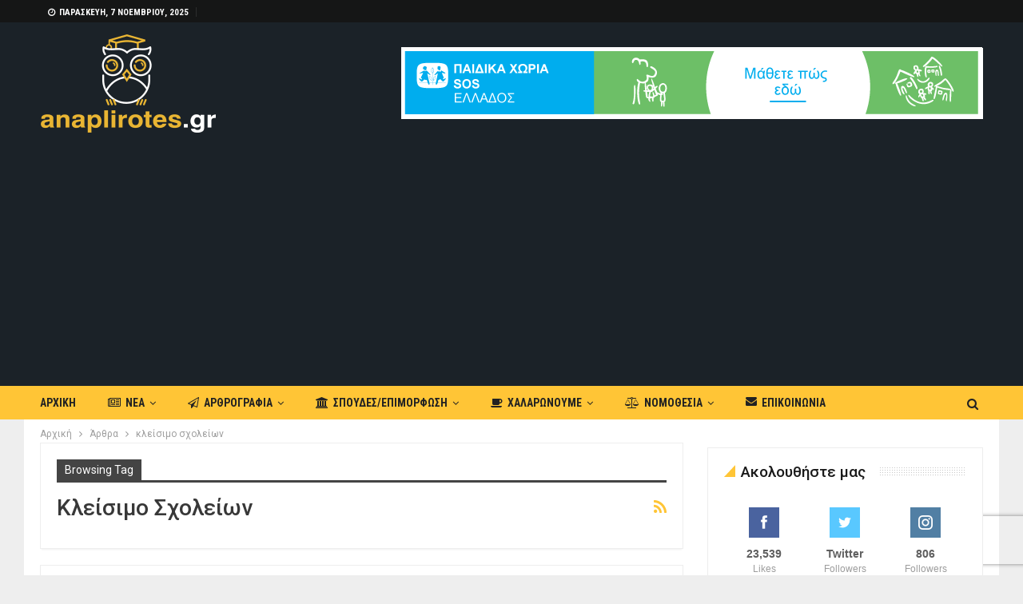

--- FILE ---
content_type: text/html; charset=UTF-8
request_url: https://www.anaplirotes.gr/tag/%CE%BA%CE%BB%CE%B5%CE%AF%CF%83%CE%B9%CE%BC%CE%BF-%CF%83%CF%87%CE%BF%CE%BB%CE%B5%CE%AF%CF%89%CE%BD/
body_size: 19777
content:
	<!DOCTYPE html>
		<!--[if IE 8]>
	<html class="ie ie8" lang="el"> <![endif]-->
	<!--[if IE 9]>
	<html class="ie ie9" lang="el"> <![endif]-->
	<!--[if gt IE 9]><!-->
<html lang="el"> <!--<![endif]-->
	<head>
		<!-- Google Tag Manager -->
<script type="4184479bdd35a1b98ca57362-text/javascript">(function(w,d,s,l,i){w[l]=w[l]||[];w[l].push({'gtm.start':
new Date().getTime(),event:'gtm.js'});var f=d.getElementsByTagName(s)[0],
j=d.createElement(s),dl=l!='dataLayer'?'&l='+l:'';j.async=true;j.src=
'https://www.googletagmanager.com/gtm.js?id='+i+dl;f.parentNode.insertBefore(j,f);
})(window,document,'script','dataLayer','GTM-PF8X4ZF');</script>
<!-- End Google Tag Manager -->		<meta charset="UTF-8">
		<meta http-equiv="X-UA-Compatible" content="IE=edge">
		<meta name="viewport" content="width=device-width, initial-scale=1.0">
		<link rel="pingback" href="https://www.anaplirotes.gr/xmlrpc.php"/>

		<meta name='robots' content='index, follow, max-image-preview:large, max-snippet:-1, max-video-preview:-1' />
	<style>img:is([sizes="auto" i], [sizes^="auto," i]) { contain-intrinsic-size: 3000px 1500px }</style>
	
	<!-- This site is optimized with the Yoast SEO plugin v25.1 - https://yoast.com/wordpress/plugins/seo/ -->
	<title>κλείσιμο σχολείων Archives - anaplirotes.gr</title>
	<meta name="description" content="anaplirotes.gr -" />
	<link rel="canonical" href="https://www.anaplirotes.gr/tag/κλείσιμο-σχολείων/" />
	<meta property="og:locale" content="el_GR" />
	<meta property="og:type" content="article" />
	<meta property="og:title" content="κλείσιμο σχολείων Archives - anaplirotes.gr" />
	<meta property="og:description" content="anaplirotes.gr -" />
	<meta property="og:url" content="https://www.anaplirotes.gr/tag/κλείσιμο-σχολείων/" />
	<meta property="og:site_name" content="anaplirotes.gr" />
	<meta name="twitter:card" content="summary_large_image" />
	<meta name="twitter:site" content="@AnaplirotesGr" />
	<script type="application/ld+json" class="yoast-schema-graph">{"@context":"https://schema.org","@graph":[{"@type":"CollectionPage","@id":"https://www.anaplirotes.gr/tag/%ce%ba%ce%bb%ce%b5%ce%af%cf%83%ce%b9%ce%bc%ce%bf-%cf%83%cf%87%ce%bf%ce%bb%ce%b5%ce%af%cf%89%ce%bd/","url":"https://www.anaplirotes.gr/tag/%ce%ba%ce%bb%ce%b5%ce%af%cf%83%ce%b9%ce%bc%ce%bf-%cf%83%cf%87%ce%bf%ce%bb%ce%b5%ce%af%cf%89%ce%bd/","name":"κλείσιμο σχολείων Archives - anaplirotes.gr","isPartOf":{"@id":"https://www.anaplirotes.gr/#website"},"primaryImageOfPage":{"@id":"https://www.anaplirotes.gr/tag/%ce%ba%ce%bb%ce%b5%ce%af%cf%83%ce%b9%ce%bc%ce%bf-%cf%83%cf%87%ce%bf%ce%bb%ce%b5%ce%af%cf%89%ce%bd/#primaryimage"},"image":{"@id":"https://www.anaplirotes.gr/tag/%ce%ba%ce%bb%ce%b5%ce%af%cf%83%ce%b9%ce%bc%ce%bf-%cf%83%cf%87%ce%bf%ce%bb%ce%b5%ce%af%cf%89%ce%bd/#primaryimage"},"thumbnailUrl":"https://www.anaplirotes.gr/wp-content/uploads/2020/03/coronavirus-4.jpg","description":"anaplirotes.gr -","breadcrumb":{"@id":"https://www.anaplirotes.gr/tag/%ce%ba%ce%bb%ce%b5%ce%af%cf%83%ce%b9%ce%bc%ce%bf-%cf%83%cf%87%ce%bf%ce%bb%ce%b5%ce%af%cf%89%ce%bd/#breadcrumb"},"inLanguage":"el"},{"@type":"ImageObject","inLanguage":"el","@id":"https://www.anaplirotes.gr/tag/%ce%ba%ce%bb%ce%b5%ce%af%cf%83%ce%b9%ce%bc%ce%bf-%cf%83%cf%87%ce%bf%ce%bb%ce%b5%ce%af%cf%89%ce%bd/#primaryimage","url":"https://www.anaplirotes.gr/wp-content/uploads/2020/03/coronavirus-4.jpg","contentUrl":"https://www.anaplirotes.gr/wp-content/uploads/2020/03/coronavirus-4.jpg","width":740,"height":414,"caption":"Απολύμανση μετά από θετικό κρούσμα κορονοϊού."},{"@type":"BreadcrumbList","@id":"https://www.anaplirotes.gr/tag/%ce%ba%ce%bb%ce%b5%ce%af%cf%83%ce%b9%ce%bc%ce%bf-%cf%83%cf%87%ce%bf%ce%bb%ce%b5%ce%af%cf%89%ce%bd/#breadcrumb","itemListElement":[{"@type":"ListItem","position":1,"name":"Home","item":"https://www.anaplirotes.gr/"},{"@type":"ListItem","position":2,"name":"κλείσιμο σχολείων"}]},{"@type":"WebSite","@id":"https://www.anaplirotes.gr/#website","url":"https://www.anaplirotes.gr/","name":"anaplirotes.gr","description":"Εκπαιδευτική πλατφόρμα Ενημέρωσης και Ψυχαγωγίας για τους Αναπληρωτές στην Εκπαίδευση","publisher":{"@id":"https://www.anaplirotes.gr/#organization"},"alternateName":"Αναπληρωτές","potentialAction":[{"@type":"SearchAction","target":{"@type":"EntryPoint","urlTemplate":"https://www.anaplirotes.gr/?s={search_term_string}"},"query-input":{"@type":"PropertyValueSpecification","valueRequired":true,"valueName":"search_term_string"}}],"inLanguage":"el"},{"@type":"Organization","@id":"https://www.anaplirotes.gr/#organization","name":"anaplirotes","url":"https://www.anaplirotes.gr/","logo":{"@type":"ImageObject","inLanguage":"el","@id":"https://www.anaplirotes.gr/#/schema/logo/image/","url":"https://www.anaplirotes.gr/wp-content/uploads/2018/12/logo_1920x1080_black.png","contentUrl":"https://www.anaplirotes.gr/wp-content/uploads/2018/12/logo_1920x1080_black.png","width":1130,"height":637,"caption":"anaplirotes"},"image":{"@id":"https://www.anaplirotes.gr/#/schema/logo/image/"},"sameAs":["https://www.facebook.com/anaplirotes.gr","https://x.com/AnaplirotesGr","https://www.instagram.com/anaplirotesgr/"]}]}</script>
	<!-- / Yoast SEO plugin. -->


<link rel='dns-prefetch' href='//fonts.googleapis.com' />
<link rel="alternate" type="application/rss+xml" title="Ροή RSS &raquo; anaplirotes.gr" href="https://www.anaplirotes.gr/feed/" />
<link rel="alternate" type="application/rss+xml" title="Ροή Σχολίων &raquo; anaplirotes.gr" href="https://www.anaplirotes.gr/comments/feed/" />
<link rel="alternate" type="application/rss+xml" title="Ετικέτα ροής anaplirotes.gr &raquo; κλείσιμο σχολείων" href="https://www.anaplirotes.gr/tag/%ce%ba%ce%bb%ce%b5%ce%af%cf%83%ce%b9%ce%bc%ce%bf-%cf%83%cf%87%ce%bf%ce%bb%ce%b5%ce%af%cf%89%ce%bd/feed/" />
<script type="4184479bdd35a1b98ca57362-text/javascript">
/* <![CDATA[ */
window._wpemojiSettings = {"baseUrl":"https:\/\/s.w.org\/images\/core\/emoji\/16.0.1\/72x72\/","ext":".png","svgUrl":"https:\/\/s.w.org\/images\/core\/emoji\/16.0.1\/svg\/","svgExt":".svg","source":{"concatemoji":"https:\/\/www.anaplirotes.gr\/wp-includes\/js\/wp-emoji-release.min.js?ver=6.8.3"}};
/*! This file is auto-generated */
!function(s,n){var o,i,e;function c(e){try{var t={supportTests:e,timestamp:(new Date).valueOf()};sessionStorage.setItem(o,JSON.stringify(t))}catch(e){}}function p(e,t,n){e.clearRect(0,0,e.canvas.width,e.canvas.height),e.fillText(t,0,0);var t=new Uint32Array(e.getImageData(0,0,e.canvas.width,e.canvas.height).data),a=(e.clearRect(0,0,e.canvas.width,e.canvas.height),e.fillText(n,0,0),new Uint32Array(e.getImageData(0,0,e.canvas.width,e.canvas.height).data));return t.every(function(e,t){return e===a[t]})}function u(e,t){e.clearRect(0,0,e.canvas.width,e.canvas.height),e.fillText(t,0,0);for(var n=e.getImageData(16,16,1,1),a=0;a<n.data.length;a++)if(0!==n.data[a])return!1;return!0}function f(e,t,n,a){switch(t){case"flag":return n(e,"\ud83c\udff3\ufe0f\u200d\u26a7\ufe0f","\ud83c\udff3\ufe0f\u200b\u26a7\ufe0f")?!1:!n(e,"\ud83c\udde8\ud83c\uddf6","\ud83c\udde8\u200b\ud83c\uddf6")&&!n(e,"\ud83c\udff4\udb40\udc67\udb40\udc62\udb40\udc65\udb40\udc6e\udb40\udc67\udb40\udc7f","\ud83c\udff4\u200b\udb40\udc67\u200b\udb40\udc62\u200b\udb40\udc65\u200b\udb40\udc6e\u200b\udb40\udc67\u200b\udb40\udc7f");case"emoji":return!a(e,"\ud83e\udedf")}return!1}function g(e,t,n,a){var r="undefined"!=typeof WorkerGlobalScope&&self instanceof WorkerGlobalScope?new OffscreenCanvas(300,150):s.createElement("canvas"),o=r.getContext("2d",{willReadFrequently:!0}),i=(o.textBaseline="top",o.font="600 32px Arial",{});return e.forEach(function(e){i[e]=t(o,e,n,a)}),i}function t(e){var t=s.createElement("script");t.src=e,t.defer=!0,s.head.appendChild(t)}"undefined"!=typeof Promise&&(o="wpEmojiSettingsSupports",i=["flag","emoji"],n.supports={everything:!0,everythingExceptFlag:!0},e=new Promise(function(e){s.addEventListener("DOMContentLoaded",e,{once:!0})}),new Promise(function(t){var n=function(){try{var e=JSON.parse(sessionStorage.getItem(o));if("object"==typeof e&&"number"==typeof e.timestamp&&(new Date).valueOf()<e.timestamp+604800&&"object"==typeof e.supportTests)return e.supportTests}catch(e){}return null}();if(!n){if("undefined"!=typeof Worker&&"undefined"!=typeof OffscreenCanvas&&"undefined"!=typeof URL&&URL.createObjectURL&&"undefined"!=typeof Blob)try{var e="postMessage("+g.toString()+"("+[JSON.stringify(i),f.toString(),p.toString(),u.toString()].join(",")+"));",a=new Blob([e],{type:"text/javascript"}),r=new Worker(URL.createObjectURL(a),{name:"wpTestEmojiSupports"});return void(r.onmessage=function(e){c(n=e.data),r.terminate(),t(n)})}catch(e){}c(n=g(i,f,p,u))}t(n)}).then(function(e){for(var t in e)n.supports[t]=e[t],n.supports.everything=n.supports.everything&&n.supports[t],"flag"!==t&&(n.supports.everythingExceptFlag=n.supports.everythingExceptFlag&&n.supports[t]);n.supports.everythingExceptFlag=n.supports.everythingExceptFlag&&!n.supports.flag,n.DOMReady=!1,n.readyCallback=function(){n.DOMReady=!0}}).then(function(){return e}).then(function(){var e;n.supports.everything||(n.readyCallback(),(e=n.source||{}).concatemoji?t(e.concatemoji):e.wpemoji&&e.twemoji&&(t(e.twemoji),t(e.wpemoji)))}))}((window,document),window._wpemojiSettings);
/* ]]> */
</script>
<style id='wp-emoji-styles-inline-css' type='text/css'>

	img.wp-smiley, img.emoji {
		display: inline !important;
		border: none !important;
		box-shadow: none !important;
		height: 1em !important;
		width: 1em !important;
		margin: 0 0.07em !important;
		vertical-align: -0.1em !important;
		background: none !important;
		padding: 0 !important;
	}
</style>
<link rel='stylesheet' id='wp-block-library-css' href='https://www.anaplirotes.gr/wp-includes/css/dist/block-library/style.min.css?ver=6.8.3' type='text/css' media='all' />
<style id='classic-theme-styles-inline-css' type='text/css'>
/*! This file is auto-generated */
.wp-block-button__link{color:#fff;background-color:#32373c;border-radius:9999px;box-shadow:none;text-decoration:none;padding:calc(.667em + 2px) calc(1.333em + 2px);font-size:1.125em}.wp-block-file__button{background:#32373c;color:#fff;text-decoration:none}
</style>
<link rel='stylesheet' id='quotescollection-block-quotes-css' href='https://www.anaplirotes.gr/wp-content/plugins/quotes-collection/blocks/quotes/style.css?ver=1658406476' type='text/css' media='all' />
<link rel='stylesheet' id='quotescollection-block-random-quote-css' href='https://www.anaplirotes.gr/wp-content/plugins/quotes-collection/blocks/random-quote/style.css?ver=1658406476' type='text/css' media='all' />
<style id='global-styles-inline-css' type='text/css'>
:root{--wp--preset--aspect-ratio--square: 1;--wp--preset--aspect-ratio--4-3: 4/3;--wp--preset--aspect-ratio--3-4: 3/4;--wp--preset--aspect-ratio--3-2: 3/2;--wp--preset--aspect-ratio--2-3: 2/3;--wp--preset--aspect-ratio--16-9: 16/9;--wp--preset--aspect-ratio--9-16: 9/16;--wp--preset--color--black: #000000;--wp--preset--color--cyan-bluish-gray: #abb8c3;--wp--preset--color--white: #ffffff;--wp--preset--color--pale-pink: #f78da7;--wp--preset--color--vivid-red: #cf2e2e;--wp--preset--color--luminous-vivid-orange: #ff6900;--wp--preset--color--luminous-vivid-amber: #fcb900;--wp--preset--color--light-green-cyan: #7bdcb5;--wp--preset--color--vivid-green-cyan: #00d084;--wp--preset--color--pale-cyan-blue: #8ed1fc;--wp--preset--color--vivid-cyan-blue: #0693e3;--wp--preset--color--vivid-purple: #9b51e0;--wp--preset--gradient--vivid-cyan-blue-to-vivid-purple: linear-gradient(135deg,rgba(6,147,227,1) 0%,rgb(155,81,224) 100%);--wp--preset--gradient--light-green-cyan-to-vivid-green-cyan: linear-gradient(135deg,rgb(122,220,180) 0%,rgb(0,208,130) 100%);--wp--preset--gradient--luminous-vivid-amber-to-luminous-vivid-orange: linear-gradient(135deg,rgba(252,185,0,1) 0%,rgba(255,105,0,1) 100%);--wp--preset--gradient--luminous-vivid-orange-to-vivid-red: linear-gradient(135deg,rgba(255,105,0,1) 0%,rgb(207,46,46) 100%);--wp--preset--gradient--very-light-gray-to-cyan-bluish-gray: linear-gradient(135deg,rgb(238,238,238) 0%,rgb(169,184,195) 100%);--wp--preset--gradient--cool-to-warm-spectrum: linear-gradient(135deg,rgb(74,234,220) 0%,rgb(151,120,209) 20%,rgb(207,42,186) 40%,rgb(238,44,130) 60%,rgb(251,105,98) 80%,rgb(254,248,76) 100%);--wp--preset--gradient--blush-light-purple: linear-gradient(135deg,rgb(255,206,236) 0%,rgb(152,150,240) 100%);--wp--preset--gradient--blush-bordeaux: linear-gradient(135deg,rgb(254,205,165) 0%,rgb(254,45,45) 50%,rgb(107,0,62) 100%);--wp--preset--gradient--luminous-dusk: linear-gradient(135deg,rgb(255,203,112) 0%,rgb(199,81,192) 50%,rgb(65,88,208) 100%);--wp--preset--gradient--pale-ocean: linear-gradient(135deg,rgb(255,245,203) 0%,rgb(182,227,212) 50%,rgb(51,167,181) 100%);--wp--preset--gradient--electric-grass: linear-gradient(135deg,rgb(202,248,128) 0%,rgb(113,206,126) 100%);--wp--preset--gradient--midnight: linear-gradient(135deg,rgb(2,3,129) 0%,rgb(40,116,252) 100%);--wp--preset--font-size--small: 13px;--wp--preset--font-size--medium: 20px;--wp--preset--font-size--large: 36px;--wp--preset--font-size--x-large: 42px;--wp--preset--spacing--20: 0.44rem;--wp--preset--spacing--30: 0.67rem;--wp--preset--spacing--40: 1rem;--wp--preset--spacing--50: 1.5rem;--wp--preset--spacing--60: 2.25rem;--wp--preset--spacing--70: 3.38rem;--wp--preset--spacing--80: 5.06rem;--wp--preset--shadow--natural: 6px 6px 9px rgba(0, 0, 0, 0.2);--wp--preset--shadow--deep: 12px 12px 50px rgba(0, 0, 0, 0.4);--wp--preset--shadow--sharp: 6px 6px 0px rgba(0, 0, 0, 0.2);--wp--preset--shadow--outlined: 6px 6px 0px -3px rgba(255, 255, 255, 1), 6px 6px rgba(0, 0, 0, 1);--wp--preset--shadow--crisp: 6px 6px 0px rgba(0, 0, 0, 1);}:where(.is-layout-flex){gap: 0.5em;}:where(.is-layout-grid){gap: 0.5em;}body .is-layout-flex{display: flex;}.is-layout-flex{flex-wrap: wrap;align-items: center;}.is-layout-flex > :is(*, div){margin: 0;}body .is-layout-grid{display: grid;}.is-layout-grid > :is(*, div){margin: 0;}:where(.wp-block-columns.is-layout-flex){gap: 2em;}:where(.wp-block-columns.is-layout-grid){gap: 2em;}:where(.wp-block-post-template.is-layout-flex){gap: 1.25em;}:where(.wp-block-post-template.is-layout-grid){gap: 1.25em;}.has-black-color{color: var(--wp--preset--color--black) !important;}.has-cyan-bluish-gray-color{color: var(--wp--preset--color--cyan-bluish-gray) !important;}.has-white-color{color: var(--wp--preset--color--white) !important;}.has-pale-pink-color{color: var(--wp--preset--color--pale-pink) !important;}.has-vivid-red-color{color: var(--wp--preset--color--vivid-red) !important;}.has-luminous-vivid-orange-color{color: var(--wp--preset--color--luminous-vivid-orange) !important;}.has-luminous-vivid-amber-color{color: var(--wp--preset--color--luminous-vivid-amber) !important;}.has-light-green-cyan-color{color: var(--wp--preset--color--light-green-cyan) !important;}.has-vivid-green-cyan-color{color: var(--wp--preset--color--vivid-green-cyan) !important;}.has-pale-cyan-blue-color{color: var(--wp--preset--color--pale-cyan-blue) !important;}.has-vivid-cyan-blue-color{color: var(--wp--preset--color--vivid-cyan-blue) !important;}.has-vivid-purple-color{color: var(--wp--preset--color--vivid-purple) !important;}.has-black-background-color{background-color: var(--wp--preset--color--black) !important;}.has-cyan-bluish-gray-background-color{background-color: var(--wp--preset--color--cyan-bluish-gray) !important;}.has-white-background-color{background-color: var(--wp--preset--color--white) !important;}.has-pale-pink-background-color{background-color: var(--wp--preset--color--pale-pink) !important;}.has-vivid-red-background-color{background-color: var(--wp--preset--color--vivid-red) !important;}.has-luminous-vivid-orange-background-color{background-color: var(--wp--preset--color--luminous-vivid-orange) !important;}.has-luminous-vivid-amber-background-color{background-color: var(--wp--preset--color--luminous-vivid-amber) !important;}.has-light-green-cyan-background-color{background-color: var(--wp--preset--color--light-green-cyan) !important;}.has-vivid-green-cyan-background-color{background-color: var(--wp--preset--color--vivid-green-cyan) !important;}.has-pale-cyan-blue-background-color{background-color: var(--wp--preset--color--pale-cyan-blue) !important;}.has-vivid-cyan-blue-background-color{background-color: var(--wp--preset--color--vivid-cyan-blue) !important;}.has-vivid-purple-background-color{background-color: var(--wp--preset--color--vivid-purple) !important;}.has-black-border-color{border-color: var(--wp--preset--color--black) !important;}.has-cyan-bluish-gray-border-color{border-color: var(--wp--preset--color--cyan-bluish-gray) !important;}.has-white-border-color{border-color: var(--wp--preset--color--white) !important;}.has-pale-pink-border-color{border-color: var(--wp--preset--color--pale-pink) !important;}.has-vivid-red-border-color{border-color: var(--wp--preset--color--vivid-red) !important;}.has-luminous-vivid-orange-border-color{border-color: var(--wp--preset--color--luminous-vivid-orange) !important;}.has-luminous-vivid-amber-border-color{border-color: var(--wp--preset--color--luminous-vivid-amber) !important;}.has-light-green-cyan-border-color{border-color: var(--wp--preset--color--light-green-cyan) !important;}.has-vivid-green-cyan-border-color{border-color: var(--wp--preset--color--vivid-green-cyan) !important;}.has-pale-cyan-blue-border-color{border-color: var(--wp--preset--color--pale-cyan-blue) !important;}.has-vivid-cyan-blue-border-color{border-color: var(--wp--preset--color--vivid-cyan-blue) !important;}.has-vivid-purple-border-color{border-color: var(--wp--preset--color--vivid-purple) !important;}.has-vivid-cyan-blue-to-vivid-purple-gradient-background{background: var(--wp--preset--gradient--vivid-cyan-blue-to-vivid-purple) !important;}.has-light-green-cyan-to-vivid-green-cyan-gradient-background{background: var(--wp--preset--gradient--light-green-cyan-to-vivid-green-cyan) !important;}.has-luminous-vivid-amber-to-luminous-vivid-orange-gradient-background{background: var(--wp--preset--gradient--luminous-vivid-amber-to-luminous-vivid-orange) !important;}.has-luminous-vivid-orange-to-vivid-red-gradient-background{background: var(--wp--preset--gradient--luminous-vivid-orange-to-vivid-red) !important;}.has-very-light-gray-to-cyan-bluish-gray-gradient-background{background: var(--wp--preset--gradient--very-light-gray-to-cyan-bluish-gray) !important;}.has-cool-to-warm-spectrum-gradient-background{background: var(--wp--preset--gradient--cool-to-warm-spectrum) !important;}.has-blush-light-purple-gradient-background{background: var(--wp--preset--gradient--blush-light-purple) !important;}.has-blush-bordeaux-gradient-background{background: var(--wp--preset--gradient--blush-bordeaux) !important;}.has-luminous-dusk-gradient-background{background: var(--wp--preset--gradient--luminous-dusk) !important;}.has-pale-ocean-gradient-background{background: var(--wp--preset--gradient--pale-ocean) !important;}.has-electric-grass-gradient-background{background: var(--wp--preset--gradient--electric-grass) !important;}.has-midnight-gradient-background{background: var(--wp--preset--gradient--midnight) !important;}.has-small-font-size{font-size: var(--wp--preset--font-size--small) !important;}.has-medium-font-size{font-size: var(--wp--preset--font-size--medium) !important;}.has-large-font-size{font-size: var(--wp--preset--font-size--large) !important;}.has-x-large-font-size{font-size: var(--wp--preset--font-size--x-large) !important;}
:where(.wp-block-post-template.is-layout-flex){gap: 1.25em;}:where(.wp-block-post-template.is-layout-grid){gap: 1.25em;}
:where(.wp-block-columns.is-layout-flex){gap: 2em;}:where(.wp-block-columns.is-layout-grid){gap: 2em;}
:root :where(.wp-block-pullquote){font-size: 1.5em;line-height: 1.6;}
</style>
<link rel='stylesheet' id='contact-form-7-css' href='https://www.anaplirotes.gr/wp-content/plugins/contact-form-7/includes/css/styles.css?ver=6.0.6' type='text/css' media='all' />
<link rel='stylesheet' id='category-sticky-post-css' href='https://www.anaplirotes.gr/wp-content/plugins/category-sticky-post/css/plugin.css?ver=6.8.3' type='text/css' media='all' />
<link rel='stylesheet' id='quotescollection-css' href='https://www.anaplirotes.gr/wp-content/plugins/quotes-collection/css/quotes-collection.css?ver=2.5.2' type='text/css' media='all' />
<link rel='stylesheet' id='publisher-child-css' href='https://www.anaplirotes.gr/wp-content/themes/publisher-child/style.css?ver=1.0.0' type='text/css' media='all' />
<link rel='stylesheet' id='better-framework-main-fonts-css' href='https://fonts.googleapis.com/css?family=Roboto:400,500,400italic,700%7CRoboto+Condensed:400,700&#038;display=swap' type='text/css' media='all' />
<script type="4184479bdd35a1b98ca57362-text/javascript" src="https://www.anaplirotes.gr/wp-includes/js/jquery/jquery.min.js?ver=3.7.1" id="jquery-core-js"></script>
<script type="4184479bdd35a1b98ca57362-text/javascript" src="https://www.anaplirotes.gr/wp-includes/js/jquery/jquery-migrate.min.js?ver=3.4.1" id="jquery-migrate-js"></script>
<script type="4184479bdd35a1b98ca57362-text/javascript" id="quotescollection-js-extra">
/* <![CDATA[ */
var quotescollectionAjax = {"ajaxUrl":"https:\/\/www.anaplirotes.gr\/wp-admin\/admin-ajax.php","nonce":"ffc2d0a14d","nextQuote":"\u0395\u03c0\u03cc\u03bc\u03b5\u03bd\u03bf \u00bb","loading":"Loading...","error":"Error getting quote","autoRefreshMax":"20","autoRefreshCount":"0"};
/* ]]> */
</script>
<script type="4184479bdd35a1b98ca57362-text/javascript" src="https://www.anaplirotes.gr/wp-content/plugins/quotes-collection/js/quotes-collection.js?ver=2.5.2" id="quotescollection-js"></script>
<!--[if lt IE 9]>
<script type="text/javascript" src="https://www.anaplirotes.gr/wp-content/themes/publisher/includes/libs/better-framework/assets/js/html5shiv.min.js?ver=3.15.0" id="bf-html5shiv-js"></script>
<![endif]-->
<!--[if lt IE 9]>
<script type="text/javascript" src="https://www.anaplirotes.gr/wp-content/themes/publisher/includes/libs/better-framework/assets/js/respond.min.js?ver=3.15.0" id="bf-respond-js"></script>
<![endif]-->
<link rel="https://api.w.org/" href="https://www.anaplirotes.gr/wp-json/" /><link rel="alternate" title="JSON" type="application/json" href="https://www.anaplirotes.gr/wp-json/wp/v2/tags/2791" /><link rel="EditURI" type="application/rsd+xml" title="RSD" href="https://www.anaplirotes.gr/xmlrpc.php?rsd" />
<meta name="generator" content="WordPress 6.8.3" />
<meta property="fb:app_id" content="1164007280420804"><script async src="https://pagead2.googlesyndication.com/pagead/js/adsbygoogle.js" type="4184479bdd35a1b98ca57362-text/javascript"></script>
<script type="4184479bdd35a1b98ca57362-text/javascript">
     (adsbygoogle = window.adsbygoogle || []).push({
          google_ad_client: "ca-pub-8315016662829146",
          enable_page_level_ads: true
     });
</script>			<link rel="shortcut icon" href="https://www.anaplirotes.gr/wp-content/uploads/2019/09/favicon-16x16.png">			<link rel="apple-touch-icon" href="https://www.anaplirotes.gr/wp-content/uploads/2019/09/apple-icon-57x57.png">			<link rel="apple-touch-icon" sizes="114x114" href="https://www.anaplirotes.gr/wp-content/uploads/2019/09/apple-icon-114x114.png">			<link rel="apple-touch-icon" sizes="72x72" href="https://www.anaplirotes.gr/wp-content/uploads/2019/09/apple-icon-72x72.png">			<link rel="apple-touch-icon" sizes="144x144" href="https://www.anaplirotes.gr/wp-content/uploads/2019/09/apple-icon-144x144.png"><meta name="generator" content="Powered by WPBakery Page Builder - drag and drop page builder for WordPress."/>
<script type="application/ld+json">{
    "@context": "http://schema.org/",
    "@type": "Organization",
    "@id": "#organization",
    "logo": {
        "@type": "ImageObject",
        "url": "https://www.anaplirotes.gr/wp-content/uploads/2018/12/logo_220x123_png.png"
    },
    "url": "https://www.anaplirotes.gr/",
    "name": "anaplirotes.gr",
    "description": "\u0395\u03ba\u03c0\u03b1\u03b9\u03b4\u03b5\u03c5\u03c4\u03b9\u03ba\u03ae \u03c0\u03bb\u03b1\u03c4\u03c6\u03cc\u03c1\u03bc\u03b1 \u0395\u03bd\u03b7\u03bc\u03ad\u03c1\u03c9\u03c3\u03b7\u03c2 \u03ba\u03b1\u03b9 \u03a8\u03c5\u03c7\u03b1\u03b3\u03c9\u03b3\u03af\u03b1\u03c2 \u03b3\u03b9\u03b1 \u03c4\u03bf\u03c5\u03c2 \u0391\u03bd\u03b1\u03c0\u03bb\u03b7\u03c1\u03c9\u03c4\u03ad\u03c2 \u03c3\u03c4\u03b7\u03bd \u0395\u03ba\u03c0\u03b1\u03af\u03b4\u03b5\u03c5\u03c3\u03b7"
}</script>
<script type="application/ld+json">{
    "@context": "http://schema.org/",
    "@type": "WebSite",
    "name": "anaplirotes.gr",
    "alternateName": "\u0395\u03ba\u03c0\u03b1\u03b9\u03b4\u03b5\u03c5\u03c4\u03b9\u03ba\u03ae \u03c0\u03bb\u03b1\u03c4\u03c6\u03cc\u03c1\u03bc\u03b1 \u0395\u03bd\u03b7\u03bc\u03ad\u03c1\u03c9\u03c3\u03b7\u03c2 \u03ba\u03b1\u03b9 \u03a8\u03c5\u03c7\u03b1\u03b3\u03c9\u03b3\u03af\u03b1\u03c2 \u03b3\u03b9\u03b1 \u03c4\u03bf\u03c5\u03c2 \u0391\u03bd\u03b1\u03c0\u03bb\u03b7\u03c1\u03c9\u03c4\u03ad\u03c2 \u03c3\u03c4\u03b7\u03bd \u0395\u03ba\u03c0\u03b1\u03af\u03b4\u03b5\u03c5\u03c3\u03b7",
    "url": "https://www.anaplirotes.gr/"
}</script>
<link rel='stylesheet' id='bf-minifed-css-1' href='https://www.anaplirotes.gr/wp-content/bs-booster-cache/7caad0a1a0dd17e1bfba83241743d1d3.css' type='text/css' media='all' />
<link rel='stylesheet' id='7.11.0-1752612497' href='https://www.anaplirotes.gr/wp-content/bs-booster-cache/91f6f6a54913be0eab54a7b71c4edbe6.css' type='text/css' media='all' />
<link rel="icon" href="https://www.anaplirotes.gr/wp-content/uploads/2018/12/cropped-logo_rounded-32x32.png" sizes="32x32" />
<link rel="icon" href="https://www.anaplirotes.gr/wp-content/uploads/2018/12/cropped-logo_rounded-192x192.png" sizes="192x192" />
<link rel="apple-touch-icon" href="https://www.anaplirotes.gr/wp-content/uploads/2018/12/cropped-logo_rounded-180x180.png" />
<meta name="msapplication-TileImage" content="https://www.anaplirotes.gr/wp-content/uploads/2018/12/cropped-logo_rounded-270x270.png" />

<!-- BetterFramework Head Inline CSS -->
<style>

.entry-content a.read-more {
	
	text-transform: none !important;
}

.entry-content a.read-more:hover {
	
	text-transform: none !important;
}

</style>
<!-- /BetterFramework Head Inline CSS-->
<noscript><style> .wpb_animate_when_almost_visible { opacity: 1; }</style></noscript>	</head>

<body class="archive tag tag-2791 wp-theme-publisher wp-child-theme-publisher-child bs-theme bs-publisher bs-publisher-crypto-news active-light-box ltr close-rh page-layout-2-col page-layout-2-col-right boxed main-menu-sticky-smart main-menu-out-full-width active-ajax-search  bs-hide-ha wpb-js-composer js-comp-ver-6.7.0 vc_responsive bs-ll-a" dir="ltr">
<!-- Google Tag Manager (noscript) -->
<noscript><iframe src="https://www.googletagmanager.com/ns.html?id=GTM-PF8X4ZF"
height="0" width="0" style="display:none;visibility:hidden"></iframe></noscript>
<!-- End Google Tag Manager (noscript) -->	<header id="header" class="site-header header-style-2 full-width" itemscope="itemscope" itemtype="https://schema.org/WPHeader">

		<section class="topbar topbar-style-1 hidden-xs hidden-xs">
	<div class="content-wrap">
		<div class="container">
			<div class="topbar-inner clearfix">

				
				<div class="section-menu">
						<div id="menu-top" class="menu top-menu-wrapper" role="navigation" itemscope="itemscope" itemtype="https://schema.org/SiteNavigationElement">
		<nav class="top-menu-container">

			<ul id="top-navigation" class="top-menu menu clearfix bsm-pure">
									<li id="topbar-date" class="menu-item menu-item-date">
					<span
						class="topbar-date">Παρασκευή, 7 Νοεμβρίου, 2025</span>
					</li>
								</ul>

		</nav>
	</div>
				</div>
			</div>
		</div>
	</div>
</section>
		<div class="header-inner">
			<div class="content-wrap">
				<div class="container">
					<div class="row">
						<div class="row-height">
							<div class="logo-col col-xs-4">
								<div class="col-inside">
									<div id="site-branding" class="site-branding">
	<p  id="site-title" class="logo h1 img-logo">
	<a href="https://www.anaplirotes.gr/" itemprop="url" rel="home">
					<img id="site-logo" src="https://www.anaplirotes.gr/wp-content/uploads/2018/12/logo_220x123_png.png"
			     alt="Αναπληρωτές"  data-bsrjs="https://www.anaplirotes.gr/wp-content/uploads/2018/12/logo_440x246_retina_png.png"  />

			<span class="site-title">Αναπληρωτές - Εκπαιδευτική πλατφόρμα Ενημέρωσης και Ψυχαγωγίας για τους Αναπληρωτές στην Εκπαίδευση</span>
				</a>
</p>
</div><!-- .site-branding -->
								</div>
							</div>
															<div class="sidebar-col col-xs-8">
									<div class="col-inside">
										<aside id="sidebar" class="sidebar" role="complementary" itemscope="itemscope" itemtype="https://schema.org/WPSideBar">
											<div class="rfhdgs rfhdgs-loc-header_aside_logo rfhdgs-align-right rfhdgs-column-1 no-bg-box-model"><div id="rfhdgs-815-912313836" class="rfhdgs-container rfhdgs-type-image " itemscope="" itemtype="https://schema.org/WPAdBlock" data-adid="815" data-type="image"><a itemprop="url" class="rfhdgs-link" href="http://www.sos-villages.gr/" target="_blank" ><img class="rfhdgs-image" src="https://www.anaplirotes.gr/wp-content/uploads/2018/12/choria_sos_728x90.gif" alt="choria_sos_728x90" /></a></div></div>										</aside>
									</div>
								</div>
														</div>
					</div>
				</div>
			</div>
		</div>

		<div id="menu-main" class="menu main-menu-wrapper show-search-item menu-actions-btn-width-1" role="navigation" itemscope="itemscope" itemtype="https://schema.org/SiteNavigationElement">
	<div class="main-menu-inner">
		<div class="content-wrap">
			<div class="container">

				<nav class="main-menu-container">
					<ul id="main-navigation" class="main-menu menu bsm-pure clearfix">
						<li id="menu-item-188" class="menu-have-icon menu-icon-type-fontawesome menu-item menu-item-type-post_type menu-item-object-page menu-item-home better-anim-fade menu-item-188"><a href="https://www.anaplirotes.gr/">Αρχική</a></li>
<li id="menu-item-253" class="menu-have-icon menu-icon-type-fontawesome menu-item menu-item-type-taxonomy menu-item-object-category menu-item-has-children menu-term-42 better-anim-fade menu-item-253"><a href="https://www.anaplirotes.gr/category/nea/"><i class="bf-icon  fa fa-newspaper-o"></i>Νέα</a>
<ul class="sub-menu">
	<li id="menu-item-10517" class="menu-item menu-item-type-taxonomy menu-item-object-category menu-term-1160 better-anim-fade menu-item-10517"><a href="https://www.anaplirotes.gr/category/nea/protobathmia-deyterobathmia-ekpaideysi/">Πρωτοβάθμια/δευτεροβάθμια εκπαίδευση</a></li>
	<li id="menu-item-10519" class="menu-item menu-item-type-taxonomy menu-item-object-category menu-term-1161 better-anim-fade menu-item-10519"><a href="https://www.anaplirotes.gr/category/nea/tritobathmia-ekpaideysi/">Τριτοβάθμια εκπαίδευση</a></li>
	<li id="menu-item-10518" class="menu-item menu-item-type-taxonomy menu-item-object-category menu-term-1162 better-anim-fade menu-item-10518"><a href="https://www.anaplirotes.gr/category/nea/syllogoi-airetoi/">Σύλλογοι/αιρετοί</a></li>
	<li id="menu-item-10516" class="menu-item menu-item-type-taxonomy menu-item-object-category menu-term-1163 better-anim-fade menu-item-10516"><a href="https://www.anaplirotes.gr/category/nea/koinobouleytikos-elegxos/">Κοινοβουλευτικός έλεγχος</a></li>
	<li id="menu-item-10514" class="menu-item menu-item-type-taxonomy menu-item-object-category menu-term-1164 better-anim-fade menu-item-10514"><a href="https://www.anaplirotes.gr/category/nea/endiaferouses-eidiseis/">Ενδιαφέρουσες ειδήσεις</a></li>
	<li id="menu-item-16141" class="menu-item menu-item-type-taxonomy menu-item-object-category menu-term-1165 better-anim-fade menu-item-16141"><a href="https://www.anaplirotes.gr/category/nea/diabasame/">Διαβάσαμε</a></li>
	<li id="menu-item-10515" class="menu-item menu-item-type-taxonomy menu-item-object-category menu-term-135 better-anim-fade menu-item-10515"><a href="https://www.anaplirotes.gr/category/nea/ergasia/">Θέσεις Εργασίας</a></li>
</ul>
</li>
<li id="menu-item-1389" class="menu-have-icon menu-icon-type-fontawesome menu-item menu-item-type-taxonomy menu-item-object-category menu-item-has-children menu-term-308 better-anim-fade menu-item-1389"><a href="https://www.anaplirotes.gr/category/arthrografia/"><i class="bf-icon  fa fa-paper-plane-o"></i>Αρθρογραφία</a>
<ul class="sub-menu">
	<li id="menu-item-1390" class="menu-item menu-item-type-taxonomy menu-item-object-category menu-term-309 better-anim-fade menu-item-1390"><a href="https://www.anaplirotes.gr/category/arthrografia/afieromata/">Αφιερώματα</a></li>
	<li id="menu-item-1989" class="menu-item menu-item-type-taxonomy menu-item-object-category menu-term-229 better-anim-fade menu-item-1989"><a href="https://www.anaplirotes.gr/category/arthrografia/texnes/">Τέχνες</a></li>
	<li id="menu-item-1396" class="menu-item menu-item-type-taxonomy menu-item-object-category menu-term-311 better-anim-fade menu-item-1396"><a href="https://www.anaplirotes.gr/category/arthrografia/esy_to_eipes/">Εσυ το είπες..</a></li>
</ul>
</li>
<li id="menu-item-10520" class="menu-have-icon menu-icon-type-fontawesome menu-item menu-item-type-taxonomy menu-item-object-category menu-item-has-children menu-term-1166 better-anim-fade menu-item-10520"><a href="https://www.anaplirotes.gr/category/spoudes-epimorfosi/"><i class="bf-icon  fa fa-university"></i>Σπουδές/επιμόρφωση</a>
<ul class="sub-menu">
	<li id="menu-item-10521" class="menu-item menu-item-type-taxonomy menu-item-object-category menu-term-1167 better-anim-fade menu-item-10521"><a href="https://www.anaplirotes.gr/category/spoudes-epimorfosi/imerides-seminaria/">Ημερίδες/σεμινάρια</a></li>
	<li id="menu-item-10523" class="menu-item menu-item-type-taxonomy menu-item-object-category menu-term-182 better-anim-fade menu-item-10523"><a href="https://www.anaplirotes.gr/category/spoudes-epimorfosi/synedria/">Συνέδρια</a></li>
	<li id="menu-item-10522" class="menu-item menu-item-type-taxonomy menu-item-object-category menu-term-1168 better-anim-fade menu-item-10522"><a href="https://www.anaplirotes.gr/category/spoudes-epimorfosi/metaptyxiaka/">Μεταπτυχιακά</a></li>
	<li id="menu-item-10524" class="menu-item menu-item-type-taxonomy menu-item-object-category menu-term-439 better-anim-fade menu-item-10524"><a href="https://www.anaplirotes.gr/category/spoudes-epimorfosi/ypotrofies/">Υποτροφίες</a></li>
</ul>
</li>
<li id="menu-item-528" class="menu-have-icon menu-icon-type-fontawesome menu-item menu-item-type-taxonomy menu-item-object-category menu-item-has-children menu-term-65 better-anim-fade menu-item-528"><a href="https://www.anaplirotes.gr/category/xalarwnoume/"><i class="bf-icon  fa fa-coffee"></i>Χαλαρώνουμε</a>
<ul class="sub-menu">
	<li id="menu-item-1248" class="menu-item menu-item-type-taxonomy menu-item-object-category menu-term-233 better-anim-fade menu-item-1248"><a href="https://www.anaplirotes.gr/category/xalarwnoume/atakes/">Ατάκες</a></li>
	<li id="menu-item-1152" class="menu-item menu-item-type-taxonomy menu-item-object-category menu-term-58 better-anim-fade menu-item-1152"><a href="https://www.anaplirotes.gr/category/xalarwnoume/memes/">Memes</a></li>
	<li id="menu-item-1153" class="menu-item menu-item-type-taxonomy menu-item-object-category menu-term-188 better-anim-fade menu-item-1153"><a href="https://www.anaplirotes.gr/category/xalarwnoume/gifs/">Gifs</a></li>
	<li id="menu-item-12839" class="menu-item menu-item-type-taxonomy menu-item-object-category menu-term-2029 better-anim-fade menu-item-12839"><a href="https://www.anaplirotes.gr/category/xalarwnoume/menoyme_spiti/">#Μένουμε_σπίτι</a></li>
</ul>
</li>
<li id="menu-item-10525" class="menu-have-icon menu-icon-type-fontawesome menu-item menu-item-type-taxonomy menu-item-object-category menu-item-has-children menu-term-1157 better-anim-fade menu-item-10525"><a href="https://www.anaplirotes.gr/category/nomothesia_c/"><i class="bf-icon  fa fa-balance-scale"></i>Νομοθεσία</a>
<ul class="sub-menu">
	<li id="menu-item-10527" class="menu-item menu-item-type-taxonomy menu-item-object-category menu-term-1158 better-anim-fade menu-item-10527"><a href="https://www.anaplirotes.gr/category/nomothesia_c/nomothesia/">Νομοθεσία</a></li>
	<li id="menu-item-10526" class="menu-item menu-item-type-taxonomy menu-item-object-category menu-term-1159 better-anim-fade menu-item-10526"><a href="https://www.anaplirotes.gr/category/nomothesia_c/diadikasies/">Διαδικασίες</a></li>
	<li id="menu-item-2020" class="menu-have-icon menu-icon-type-fontawesome menu-item menu-item-type-taxonomy menu-item-object-category menu-term-442 better-anim-fade menu-item-2020"><a href="https://www.anaplirotes.gr/category/nomothesia_c/ypologismos-moriwn/">Υπολογισμός Μορίων</a></li>
</ul>
</li>
<li id="menu-item-441" class="menu-have-icon menu-icon-type-bs-icons menu-item menu-item-type-post_type menu-item-object-page better-anim-fade menu-item-441"><a href="https://www.anaplirotes.gr/contact-us/"><i class="bf-icon  bsfi-mailchimp"></i>Επικοινωνία</a></li>
					</ul><!-- #main-navigation -->
											<div class="menu-action-buttons width-1">
															<div class="search-container close">
									<span class="search-handler"><i class="fa fa-search"></i></span>

									<div class="search-box clearfix">
										<form role="search" method="get" class="search-form clearfix" action="https://www.anaplirotes.gr">
	<input type="search" class="search-field"
	       placeholder="Αναζήτηση..."
	       value="" name="s"
	       title="Αναζήτηση για:"
	       autocomplete="off">
	<input type="submit" class="search-submit" value="Αναζήτηση">
</form><!-- .search-form -->
									</div>
								</div>
														</div>
										</nav><!-- .main-menu-container -->

			</div>
		</div>
	</div>
</div><!-- .menu -->
	</header><!-- .header -->
	<div class="rh-header clearfix dark deferred-block-exclude">
		<div class="rh-container clearfix">

			<div class="menu-container close">
				<span class="menu-handler"><span class="lines"></span></span>
			</div><!-- .menu-container -->

			<div class="logo-container rh-img-logo">
				<a href="https://www.anaplirotes.gr/" itemprop="url" rel="home">
											<img src="https://www.anaplirotes.gr/wp-content/uploads/2018/12/logo_220x123_png.png"
						     alt="anaplirotes.gr"  data-bsrjs="https://www.anaplirotes.gr/wp-content/uploads/2018/12/logo_440x246_retina_png.png"  />				</a>
			</div><!-- .logo-container -->
		</div><!-- .rh-container -->
	</div><!-- .rh-header -->
		<div class="main-wrap content-main-wrap">
		<nav role="navigation" aria-label="Breadcrumbs" class="bf-breadcrumb clearfix bc-top-style"><div class="content-wrap"><div class="container bf-breadcrumb-container"><ul class="bf-breadcrumb-items" itemscope itemtype="http://schema.org/BreadcrumbList"><meta name="numberOfItems" content="3" /><meta name="itemListOrder" content="Ascending" /><li itemprop="itemListElement" itemscope itemtype="http://schema.org/ListItem" class="bf-breadcrumb-item bf-breadcrumb-begin"><a itemprop="item" href="https://www.anaplirotes.gr" rel="home"><span itemprop="name">Αρχική</span></a><meta itemprop="position" content="1" /></li><li itemprop="itemListElement" itemscope itemtype="http://schema.org/ListItem" class="bf-breadcrumb-item"><a itemprop="item" href="https://www.anaplirotes.gr/bs-front-page/post-page/" ><span itemprop="name">Άρθρα</span></a><meta itemprop="position" content="2" /></li><li itemprop="itemListElement" itemscope itemtype="http://schema.org/ListItem" class="bf-breadcrumb-item bf-breadcrumb-end"><span itemprop="name">κλείσιμο σχολείων</span><meta itemprop="item" content="https://www.anaplirotes.gr/tag/%ce%ba%ce%bb%ce%b5%ce%af%cf%83%ce%b9%ce%bc%ce%bf-%cf%83%cf%87%ce%bf%ce%bb%ce%b5%ce%af%cf%89%ce%bd/"/><meta itemprop="position" content="3" /></li></ul></div></div></nav><div class="content-wrap">
		<main id="content" class="content-container">

		<div class="container layout-2-col layout-2-col-1 layout-right-sidebar layout-bc-before">
			<div class="row main-section">
										<div class="col-sm-8 content-column">
							<section class="archive-title tag-title with-action">
	<div class="pre-title"><span>browsing Tag</span></div>

	<div class="actions-container">
		<a class="rss-link" href="https://www.anaplirotes.gr/tag/%ce%ba%ce%bb%ce%b5%ce%af%cf%83%ce%b9%ce%bc%ce%bf-%cf%83%cf%87%ce%bf%ce%bb%ce%b5%ce%af%cf%89%ce%bd/feed/"><i class="fa fa-rss"></i></a>
	</div>

	<h1 class="page-heading"><span class="h-title">κλείσιμο σχολείων</span></h1>

	</section>
	<div class="listing listing-blog listing-blog-1 clearfix  columns-1">
		<article class="post-17179 type-post format-standard has-post-thumbnail   listing-item listing-item-blog  listing-item-blog-1 main-term-1160 bsw-8 ">
		<div class="item-inner clearfix">
							<div class="featured clearfix">
					<div class="term-badges floated"><span class="term-badge term-1160"><a href="https://www.anaplirotes.gr/category/nea/protobathmia-deyterobathmia-ekpaideysi/">Πρωτοβάθμια/δευτεροβάθμια εκπαίδευση</a></span></div>					<a  title="Σενάρια για κλείσιμο των σχολείων στις 15 Νοέμβρη" data-src="https://www.anaplirotes.gr/wp-content/uploads/2020/03/coronavirus-4-210x136.jpg" data-bs-srcset="{&quot;baseurl&quot;:&quot;https:\/\/www.anaplirotes.gr\/wp-content\/uploads\/2020\/03\/&quot;,&quot;sizes&quot;:{&quot;86&quot;:&quot;coronavirus-4-86x64.jpg&quot;,&quot;210&quot;:&quot;coronavirus-4-210x136.jpg&quot;,&quot;279&quot;:&quot;coronavirus-4-279x220.jpg&quot;,&quot;357&quot;:&quot;coronavirus-4-357x210.jpg&quot;,&quot;740&quot;:&quot;coronavirus-4.jpg&quot;}}"							class="img-holder" href="https://www.anaplirotes.gr/senaria-gia-kleisimo-twn-sxoleiwn-stis-15-noemvri/"></a>
									</div>
			<h2 class="title">			<a href="https://www.anaplirotes.gr/senaria-gia-kleisimo-twn-sxoleiwn-stis-15-noemvri/" class="post-url post-title">
				Σενάρια για κλείσιμο των σχολείων στις 15 Νοέμβρη			</a>
			</h2>		<div class="post-meta">

							<span class="time"><time class="post-published updated"
				                         datetime="2021-11-08T22:43:34+02:00">Νοέ 8, 2021</time></span>
						</div>
						<div class="post-summary">
					<!-- wp:paragraph -->
Σενάριο για κλείσιμο των σχολείων στις 15 Νοεμβρίου προκειμένου να ανακοπεί το μεγάλο κύμα διασποράς του κορονοϊού στα παιδιά επεξεργάζεται το Υπουργείο Παιδείας και Θρησκευμάτων σύμφωνα με πληροφορίες της εφημερίδας "Μακεδονία".
<!-- /wp:paragraph -->

<!-- wp:paragraph -->Από το</!--></!--></!-->&hellip;				</div>
						</div>
	</article>
	<article class="post-15921 type-post format-standard has-post-thumbnail   listing-item listing-item-blog  listing-item-blog-1 main-term-1160 bsw-8 ">
		<div class="item-inner clearfix">
							<div class="featured clearfix">
					<div class="term-badges floated"><span class="term-badge term-1160"><a href="https://www.anaplirotes.gr/category/nea/protobathmia-deyterobathmia-ekpaideysi/">Πρωτοβάθμια/δευτεροβάθμια εκπαίδευση</a></span></div>					<a  title="Εξαδάκτυλος: πιθανό νέο κλείσιμο σχολείων την Παρασκευή" data-src="https://www.anaplirotes.gr/wp-content/uploads/2020/11/exadaktilos-210x136.jpg" data-bs-srcset="{&quot;baseurl&quot;:&quot;https:\/\/www.anaplirotes.gr\/wp-content\/uploads\/2020\/11\/&quot;,&quot;sizes&quot;:{&quot;86&quot;:&quot;exadaktilos-86x64.jpg&quot;,&quot;210&quot;:&quot;exadaktilos-210x136.jpg&quot;,&quot;279&quot;:&quot;exadaktilos-279x220.jpg&quot;,&quot;357&quot;:&quot;exadaktilos-357x210.jpg&quot;,&quot;740&quot;:&quot;exadaktilos.jpg&quot;}}"							class="img-holder" href="https://www.anaplirotes.gr/eksadaktylos-pithano-neo-kleisimo-sxoleiwn/"></a>
									</div>
			<h2 class="title">			<a href="https://www.anaplirotes.gr/eksadaktylos-pithano-neo-kleisimo-sxoleiwn/" class="post-url post-title">
				Εξαδάκτυλος: πιθανό νέο κλείσιμο σχολείων την Παρασκευή			</a>
			</h2>		<div class="post-meta">

							<span class="time"><time class="post-published updated"
				                         datetime="2021-02-04T20:47:21+02:00">Φεβ 4, 2021</time></span>
						</div>
						<div class="post-summary">
					<!-- wp:paragraph -->Μιλώντας στον ΑΝΤ1 ο Πρόεδρος του Πανελλήνιου Ιατρικού Συλλόγου και μέλος της επιτροπής ειδικών λοιμωξιολόγων του Υπουργείου Υγείας Αθανάσιος Εξαδάκτυλος, ανέφερε σχετικά με το αν είδαμε αύξηση κρουσμάτων εξαιτίας της επαναλειτουργίας των</!-->&hellip;				</div>
						</div>
	</article>
	<article class="post-15302 type-post format-standard has-post-thumbnail   listing-item listing-item-blog  listing-item-blog-1 main-term-1160 bsw-8 ">
		<div class="item-inner clearfix">
							<div class="featured clearfix">
					<div class="term-badges floated"><span class="term-badge term-1160"><a href="https://www.anaplirotes.gr/category/nea/protobathmia-deyterobathmia-ekpaideysi/">Πρωτοβάθμια/δευτεροβάθμια εκπαίδευση</a></span></div>					<a  title="Το κλείσιμο των σχολείων είναι αναποτελεσματικό σύμφωνα με τον ΠΟΥ" data-src="https://www.anaplirotes.gr/wp-content/uploads/2020/11/children-3-210x136.jpg" data-bs-srcset="{&quot;baseurl&quot;:&quot;https:\/\/www.anaplirotes.gr\/wp-content\/uploads\/2020\/11\/&quot;,&quot;sizes&quot;:{&quot;86&quot;:&quot;children-3-86x64.jpg&quot;,&quot;210&quot;:&quot;children-3-210x136.jpg&quot;,&quot;279&quot;:&quot;children-3-279x220.jpg&quot;,&quot;357&quot;:&quot;children-3-357x210.jpg&quot;,&quot;572&quot;:&quot;children-3.jpg&quot;}}"							class="img-holder" href="https://www.anaplirotes.gr/to-kleisimo-twn-sxoleiwn-einai-anapotelesmatio-symfwna-me-ton-poy/"></a>
									</div>
			<h2 class="title">			<a href="https://www.anaplirotes.gr/to-kleisimo-twn-sxoleiwn-einai-anapotelesmatio-symfwna-me-ton-poy/" class="post-url post-title">
				Το κλείσιμο των σχολείων είναι αναποτελεσματικό σύμφωνα με τον ΠΟΥ			</a>
			</h2>		<div class="post-meta">

							<span class="time"><time class="post-published updated"
				                         datetime="2020-11-20T19:39:15+02:00">Νοέ 20, 2020</time></span>
						</div>
						<div class="post-summary">
					<!-- wp:paragraph -->Η επιβολή νέων lockdown στην Ευρώπη μπορεί να αποφευχθεί, μέσω μεταξύ άλλων της γενικευμένης χρήσης μάσκας προκειμένου να αποφεύγεται η εξάπλωση του κορονοϊού, δήλωσε σήμερα ο Χανς Κλούγκε, διευθυντής για την Ευρώπη του Παγκόσμιου</!-->&hellip;				</div>
						</div>
	</article>
	</div>
							</div><!-- .content-column -->
												<div class="col-sm-4 sidebar-column sidebar-column-primary">
							<aside id="sidebar-primary-sidebar" class="sidebar" role="complementary" aria-label="Primary Sidebar Sidebar" itemscope="itemscope" itemtype="https://schema.org/WPSideBar">
	<div id="better-social-counter-2" class=" h-ni w-t primary-sidebar-widget widget widget_better-social-counter"><div class="section-heading sh-t1 sh-s8"><span class="h-text">Ακολουθήστε μας</span></div>		<div  class="  better-studio-shortcode bsc-clearfix better-social-counter style-modern colored in-3-col">
						<ul class="social-list bsc-clearfix"><li class="social-item facebook"><a href="https://www.facebook.com/anaplirotes.gr" class="item-link" target="_blank"><i class="item-icon bsfi-facebook" ></i> <span class="item-count" > 23,539</span> <span class="item-title" > Likes</span> </a> </li> <li class="social-item twitter"><a href="https://twitter.com/AnaplirotesGr" class="item-link" target="_blank"><i class="item-icon bsfi-twitter" ></i> <span class="item-count" > Twitter</span> <span class="item-title" > Followers</span> </a> </li> <li class="social-item instagram"><a href="https://instagram.com/AnaplirotesGr/" class="item-link" target="_blank"><i class="item-icon bsfi-instagram" ></i> <span class="item-count" > 806</span> <span class="item-title" > Followers</span> </a> </li> 			</ul>
		</div>
		</div><div id="bs-modern-grid-listing-3-2" class=" h-ni w-nt primary-sidebar-widget widget widget_bs-modern-grid-listing-3"><div class=" bs-listing bs-listing-modern-grid-listing-3 bs-listing-single-tab pagination-animate">		<p class="section-heading sh-t1 sh-s8 main-term-442">

		
							<a href="https://www.anaplirotes.gr/category/nomothesia_c/ypologismos-moriwn/" class="main-link">
							<span class="h-text main-term-442">
								 Υπολογισμός Μορίων							</span>
				</a>
			
		
		</p>
		<div class="bs-slider-items-container" data-slider-animation-speed="750" data-slider-autoplay="1" data-slider-control-dots="style-1" data-slider-control-next-prev="off" data-autoplaySpeed="3000">		<div class="bs-pagination-wrapper main-term-442 slider bs-slider-first-item bs-slider-item bs-items-5">
			<div class="listing listing-modern-grid listing-modern-grid-3 clearfix  slider-overlay-simple-gr columns-1">
			<div class="post-1319 type-post format-standard has-post-thumbnail  listing-item-1 listing-item listing-mg-item listing-mg-3-item main-term-442 bsw-350">
	<div class="item-content">
		<a  title="Γενική Εκπαίδευση &#8211; Εφαρμογή Υπολογισμού Μορίων Νέου Συστήματος Διορισμού Αναπληρωτών και Μόνιμων Εκπαιδευτικών σύμφωνα με το ΦΕΚ Α/13/29-1-19" data-src="https://www.anaplirotes.gr/wp-content/uploads/2019/01/calculator-750x430.jpg" data-bs-srcset="{&quot;baseurl&quot;:&quot;https:\/\/www.anaplirotes.gr\/wp-content\/uploads\/2019\/01\/&quot;,&quot;sizes&quot;:{&quot;210&quot;:&quot;calculator-210x136.jpg&quot;,&quot;279&quot;:&quot;calculator-279x220.jpg&quot;,&quot;357&quot;:&quot;calculator-357x210.jpg&quot;,&quot;750&quot;:&quot;calculator.jpg&quot;}}"				class="img-cont" href="https://www.anaplirotes.gr/efarmogh-ypologismoy-moriwn-neoy-systhmatos-diorismwn/"></a>
				<div class="content-container">
			<div class="term-badges floated"><span class="term-badge term-442"><a href="https://www.anaplirotes.gr/category/nomothesia_c/ypologismos-moriwn/">Υπολογισμός Μορίων</a></span></div><p class="title">			<a href="https://www.anaplirotes.gr/efarmogh-ypologismoy-moriwn-neoy-systhmatos-diorismwn/" class="post-title post-url">
				Γενική Εκπαίδευση &#8211; Εφαρμογή Υπολογισμού Μορίων Νέου&hellip;			</a>
			</p>		<div class="post-meta">

							<span class="time"><time class="post-published updated"
				                         datetime="2019-01-21T13:30:35+02:00">Ιαν 21, 2019</time></span>
						</div>
				</div>
	</div>
	</div >
	</div>

	</div><div class="bs-slider-controls main-term-442"></div></div></div></div><div id="custom_html-2" class="widget_text  h-ni w-nt primary-sidebar-widget widget widget_custom_html"><div class="textwidget custom-html-widget"><div style="width:295px;text-align:center;">
	<iframe src="https://www.eortologio.net/widget.php?color=1b2228&color2=ffc536&bgcolor=f8f9db&width=295&height=240" 
	width="295" 
	height="160" 
	scrolling=no 
	marginwidth=0 marginheight=0 frameborder=0 border=0 
	style="border:0;margin:0;padding:0;">
	</iframe>
	<a style="font-size:13px;color:#404040;
	text-decoration:none;
	text-shadow: 0px 1px 0px #F0F0F0" 
	href="https://www.eortologio.net" 
	target="_blank">
	</a> 
</div>
</div></div><div id="quotescollection-2" class=" h-ni w-t primary-sidebar-widget widget widget_quotescollection"><div class="section-heading sh-t1 sh-s8"><span class="h-text">Λόγια σοφών</span></div>
<div class="quotescollection-quote-wrapper" id="w_quotescollection_2"><p>Η εκπαίδευση είναι ένα όπλο, οι συνέπειες του οποίου εξαρτώνται από το ποιος το κρατά στα χέρια του και από το σε ποιον το έχει στραμμένο.</p>
<div class="attribution">&mdash;&nbsp;<cite class="author">Joseph Stalin</cite></div><script type="4184479bdd35a1b98ca57362-text/javascript">
var args_w_quotescollection_2 = {"instanceID":"w_quotescollection_2", "currQuoteID":19, "showAuthor":1, "showSource":0, "tags":"", "charLimit":500, "orderBy":"random", "ajaxRefresh":1, "autoRefresh":0, "dynamicFetch":0, "before":"", "after":"", "beforeAttribution":"&lt;div class=\&quot;attribution\&quot;&gt;&amp;mdash;&amp;nbsp;", "afterAttribution":"&lt;/div&gt;", };
<!--
document.write("<div class=\"navigation\"><div class=\"nav-next\"><a class=\"next-quote-link\" style=\"cursor:pointer;\" onclick=\"quotescollectionRefresh(args_w_quotescollection_2)\">Επόμενο »</a></div></div>")
//-->
</script>
</div></div><div id="bs-mix-listing-3-4-3" class=" h-ni w-nt primary-sidebar-widget widget widget_bs-mix-listing-3-4"><div class=" bs-listing bs-listing-listing-mix-3-4 bs-listing-single-tab pagination-animate">		<p class="section-heading sh-t1 sh-s8 main-term-none">

		
							<span class="h-text main-term-none main-link">
						 Πρόσφατες δημοσιεύσεις					</span>
			
		
		</p>
				<div class="bs-pagination-wrapper main-term-none next_prev bs-slider-first-item">
			<div class="listing listing-mix-3-4 clearfix ">
		<div class="item-inner">
			<div class="row-1">
					<div class="listing listing-modern-grid listing-modern-grid-3 clearfix columns-1 slider-overlay-simple-gr">
			<div class="post-19717 type-post format-standard has-post-thumbnail  listing-item-1 listing-item listing-mg-item listing-mg-3-item main-term-42 bsw-350">
	<div class="item-content">
		<a  title="Οριστικοί Πίνακες για τους Βρεφονηπιακούς Σταθμούς της ΔΥΠΑ 2025-2026" data-src="https://www.anaplirotes.gr/wp-content/uploads/2018/12/Two-Children-Teasing-a-Cat-Annibale-Carracci-750x430.jpg" data-bs-srcset="{&quot;baseurl&quot;:&quot;https:\/\/www.anaplirotes.gr\/wp-content\/uploads\/2018\/12\/&quot;,&quot;sizes&quot;:{&quot;210&quot;:&quot;Two-Children-Teasing-a-Cat-Annibale-Carracci-210x136.jpg&quot;,&quot;279&quot;:&quot;Two-Children-Teasing-a-Cat-Annibale-Carracci-279x220.jpg&quot;,&quot;357&quot;:&quot;Two-Children-Teasing-a-Cat-Annibale-Carracci-357x210.jpg&quot;,&quot;750&quot;:&quot;Two-Children-Teasing-a-Cat-Annibale-Carracci-750x430.jpg&quot;,&quot;1200&quot;:&quot;Two-Children-Teasing-a-Cat-Annibale-Carracci.jpg&quot;}}"				class="img-cont" href="https://www.anaplirotes.gr/oristikoi-pinakes-gia-tous-vrefonipiakous-stathmous-dypa/"></a>
				<div class="content-container">
			<div class="term-badges floated"><span class="term-badge term-42"><a href="https://www.anaplirotes.gr/category/nea/">Νέα</a></span></div><p class="title">			<a href="https://www.anaplirotes.gr/oristikoi-pinakes-gia-tous-vrefonipiakous-stathmous-dypa/" class="post-title post-url">
				Οριστικοί Πίνακες για τους Βρεφονηπιακούς Σταθμούς της ΔΥΠΑ 2025-2026			</a>
			</p>		<div class="post-meta">

							<span class="time"><time class="post-published updated"
				                         datetime="2025-07-15T23:52:32+03:00">Ιούλ 15, 2025</time></span>
						</div>
				</div>
	</div>
	</div >
	</div>
			</div>
							<div class="row-2">
						<div class="listing listing-thumbnail listing-tb-1 clearfix columns-1">
		<div class="post-19718 type-post format-standard has-post-thumbnail  listing-item-1 listing-item listing-item-thumbnail listing-item-tb-1 main-term-42">
	<div class="item-inner clearfix">
					<div class="featured featured-type-featured-image">
				<a  title="Ξεκινούν οι αιτήσεις για το ειδικό πρόγραμμα απασχόλησης ανέργων στον ΟΠΕΚΕΠΕ" data-src="https://www.anaplirotes.gr/wp-content/uploads/2025/07/sheep-86x64.jpg" data-bs-srcset="{&quot;baseurl&quot;:&quot;https:\/\/www.anaplirotes.gr\/wp-content\/uploads\/2025\/07\/&quot;,&quot;sizes&quot;:{&quot;86&quot;:&quot;sheep-86x64.jpg&quot;,&quot;210&quot;:&quot;sheep-210x136.jpg&quot;,&quot;963&quot;:&quot;sheep.jpg&quot;}}"						class="img-holder" href="https://www.anaplirotes.gr/kskinoun-oi-aitiseis-gia-to-eidiko-programma-apascholisis-anergon-ston-opekepe/"></a>
							</div>
		<p class="title">		<a href="https://www.anaplirotes.gr/kskinoun-oi-aitiseis-gia-to-eidiko-programma-apascholisis-anergon-ston-opekepe/" class="post-url post-title">
			Ξεκινούν οι αιτήσεις για το ειδικό πρόγραμμα απασχόλησης ανέργων στον&hellip;		</a>
		</p>		<div class="post-meta">

							<span class="time"><time class="post-published updated"
				                         datetime="2025-07-15T00:04:47+03:00">Ιούλ 15, 2025</time></span>
						</div>
			</div>
	</div >
	<div class="post-19713 type-post format-standard has-post-thumbnail  listing-item-1 listing-item listing-item-thumbnail listing-item-tb-1 main-term-42">
	<div class="item-inner clearfix">
					<div class="featured featured-type-featured-image">
				<a  title="Προκήρυξη για Θέσεις Γενικής Διεύθυνσης στο Πανεπιστήμιο Πατρών" data-src="https://www.anaplirotes.gr/wp-content/uploads/2019/02/library-3-86x64.jpg" data-bs-srcset="{&quot;baseurl&quot;:&quot;https:\/\/www.anaplirotes.gr\/wp-content\/uploads\/2019\/02\/&quot;,&quot;sizes&quot;:{&quot;86&quot;:&quot;library-3-86x64.jpg&quot;,&quot;210&quot;:&quot;library-3-210x136.jpg&quot;,&quot;750&quot;:&quot;library-3.jpg&quot;}}"						class="img-holder" href="https://www.anaplirotes.gr/prokirixi-theseon-genikis-diefthynsis-panepistimiou-patron/"></a>
							</div>
		<p class="title">		<a href="https://www.anaplirotes.gr/prokirixi-theseon-genikis-diefthynsis-panepistimiou-patron/" class="post-url post-title">
			Προκήρυξη για Θέσεις Γενικής Διεύθυνσης στο Πανεπιστήμιο Πατρών		</a>
		</p>		<div class="post-meta">

							<span class="time"><time class="post-published updated"
				                         datetime="2025-07-14T23:55:47+03:00">Ιούλ 14, 2025</time></span>
						</div>
			</div>
	</div >
	<div class="post-19698 type-post format-standard has-post-thumbnail  listing-item-1 listing-item listing-item-thumbnail listing-item-tb-1 main-term-42">
	<div class="item-inner clearfix">
					<div class="featured featured-type-featured-image">
				<a  title="Νέο πρόγραμμα κατάρτισης ΔΥΠΑ με επιδότηση έως 400€ για 10.000 ανέργους και άστεγους" data-src="https://www.anaplirotes.gr/wp-content/uploads/2025/05/Dypa_laptop-86x64.jpg" data-bs-srcset="{&quot;baseurl&quot;:&quot;https:\/\/www.anaplirotes.gr\/wp-content\/uploads\/2025\/05\/&quot;,&quot;sizes&quot;:{&quot;86&quot;:&quot;Dypa_laptop-86x64.jpg&quot;,&quot;210&quot;:&quot;Dypa_laptop-210x136.jpg&quot;,&quot;1024&quot;:&quot;Dypa_laptop.jpg&quot;}}"						class="img-holder" href="https://www.anaplirotes.gr/neo-programma-katartisis-dypa-400e-10000-anergous-astegous-ektimoymeno-eisodima/"></a>
							</div>
		<p class="title">		<a href="https://www.anaplirotes.gr/neo-programma-katartisis-dypa-400e-10000-anergous-astegous-ektimoymeno-eisodima/" class="post-url post-title">
			Νέο πρόγραμμα κατάρτισης ΔΥΠΑ με επιδότηση έως 400€ για 10.000&hellip;		</a>
		</p>		<div class="post-meta">

							<span class="time"><time class="post-published updated"
				                         datetime="2025-06-21T08:26:09+03:00">Ιούν 21, 2025</time></span>
						</div>
			</div>
	</div >
	<div class="post-19700 type-post format-standard has-post-thumbnail  listing-item-1 listing-item listing-item-thumbnail listing-item-tb-1 main-term-1165">
	<div class="item-inner clearfix">
					<div class="featured featured-type-featured-image">
				<a  title="Εκπτώσεις στα Ακτοπλοϊκά Εισιτήρια για Αναπληρωτές Εκπαιδευτικούς στο Τέλος της Σχολικής Χρονιάς" data-src="https://www.anaplirotes.gr/wp-content/uploads/2019/10/crete-2-86x64.jpg" data-bs-srcset="{&quot;baseurl&quot;:&quot;https:\/\/www.anaplirotes.gr\/wp-content\/uploads\/2019\/10\/&quot;,&quot;sizes&quot;:{&quot;86&quot;:&quot;crete-2-86x64.jpg&quot;,&quot;210&quot;:&quot;crete-2-210x136.jpg&quot;,&quot;740&quot;:&quot;crete-2.jpg&quot;}}"						class="img-holder" href="https://www.anaplirotes.gr/ekptoseis-se-aktoploika-eisitiria-gia-tin-metavasi-ton-anapliroton-ekpaideftikon/"></a>
							</div>
		<p class="title">		<a href="https://www.anaplirotes.gr/ekptoseis-se-aktoploika-eisitiria-gia-tin-metavasi-ton-anapliroton-ekpaideftikon/" class="post-url post-title">
			Εκπτώσεις στα Ακτοπλοϊκά Εισιτήρια για Αναπληρωτές Εκπαιδευτικούς στο&hellip;		</a>
		</p>		<div class="post-meta">

							<span class="time"><time class="post-published updated"
				                         datetime="2025-06-21T08:22:16+03:00">Ιούν 21, 2025</time></span>
						</div>
			</div>
	</div >
	<div class="post-19699 type-post format-standard has-post-thumbnail  listing-item-1 listing-item listing-item-thumbnail listing-item-tb-1 main-term-135">
	<div class="item-inner clearfix">
					<div class="featured featured-type-featured-image">
				<a  title="ΑΣΕΠ 1Γ2025: Ξεκίνησε ο 2ος Πανελλήνιος Διαγωνισμός – Όσα Χρειάζεται να Ξέρετε" data-src="https://www.anaplirotes.gr/wp-content/uploads/2019/04/asep-86x64.jpg" data-bs-srcset="{&quot;baseurl&quot;:&quot;https:\/\/www.anaplirotes.gr\/wp-content\/uploads\/2019\/04\/&quot;,&quot;sizes&quot;:{&quot;86&quot;:&quot;asep-86x64.jpg&quot;,&quot;210&quot;:&quot;asep-210x136.jpg&quot;,&quot;1130&quot;:&quot;asep.jpg&quot;}}"						class="img-holder" href="https://www.anaplirotes.gr/asep-1g2025-xekinaei-o-2os-panellinios-diagonismos-osa-prepei-na-xerete/"></a>
							</div>
		<p class="title">		<a href="https://www.anaplirotes.gr/asep-1g2025-xekinaei-o-2os-panellinios-diagonismos-osa-prepei-na-xerete/" class="post-url post-title">
			ΑΣΕΠ 1Γ2025: Ξεκίνησε ο 2ος Πανελλήνιος Διαγωνισμός – Όσα Χρειάζεται&hellip;		</a>
		</p>		<div class="post-meta">

							<span class="time"><time class="post-published updated"
				                         datetime="2025-06-21T08:11:14+03:00">Ιούν 21, 2025</time></span>
						</div>
			</div>
	</div >
	<div class="post-19660 type-post format-standard has-post-thumbnail  listing-item-1 listing-item listing-item-thumbnail listing-item-tb-1 main-term-42">
	<div class="item-inner clearfix">
					<div class="featured featured-type-featured-image">
				<a  title="SOS από τα Παιδαγωγικά Τμήματα: Κινδυνεύουν οι Πρακτικές Ασκήσεις των Μελλοντικών Νηπιαγωγών" data-src="https://www.anaplirotes.gr/wp-content/uploads/2021/03/children_eating-86x64.jpg" data-bs-srcset="{&quot;baseurl&quot;:&quot;https:\/\/www.anaplirotes.gr\/wp-content\/uploads\/2021\/03\/&quot;,&quot;sizes&quot;:{&quot;86&quot;:&quot;children_eating-86x64.jpg&quot;,&quot;210&quot;:&quot;children_eating-210x136.jpg&quot;,&quot;740&quot;:&quot;children_eating.jpg&quot;}}"						class="img-holder" href="https://www.anaplirotes.gr/sos-apo-ta-paidagogika-tmimata/"></a>
							</div>
		<p class="title">		<a href="https://www.anaplirotes.gr/sos-apo-ta-paidagogika-tmimata/" class="post-url post-title">
			SOS από τα Παιδαγωγικά Τμήματα: Κινδυνεύουν οι Πρακτικές Ασκήσεις των&hellip;		</a>
		</p>		<div class="post-meta">

							<span class="time"><time class="post-published updated"
				                         datetime="2025-06-12T15:03:12+03:00">Ιούν 12, 2025</time></span>
						</div>
			</div>
	</div >
	</div>
					</div>
						</div>
	</div>

	</div><div class="bs-pagination bs-ajax-pagination next_prev main-term-none clearfix">
			<script type="4184479bdd35a1b98ca57362-text/javascript">var bs_ajax_paginate_459362228 = '{"query":{"category":"-66","tag":"","taxonomy":"","post_ids":"","post_type":"","count":"7","order_by":"date","order":"DESC","time_filter":"","offset":"","style":"listing-mix-3-4","cats-tags-condition":"and","cats-condition":"in","tags-condition":"in","featured_image":"0","ignore_sticky_posts":"1","author_ids":"","disable_duplicate":"0","ad-active":0,"paginate":"next_prev","pagination-show-label":"0","columns":1,"listing-settings":{"big-title-limit":"82","big-format-icon":"1","big-term-badge":"1","big-term-badge-count":"1","big-term-badge-tax":"category","big-meta":{"show":"1","author":"1","date":"1","date-format":"standard","view":"0","share":"0","comment":"1","review":"1"},"small-title-limit":"70","small-subtitle":"0","small-subtitle-limit":"0","small-subtitle-location":"before-meta","small-meta":{"show":"1","author":"0","date":"1","date-format":"standard","view":"0","share":"0","comment":"0","review":"1"}},"override-listing-settings":"0","_layout":{"state":"1|1|0","page":"2-col-right"}},"type":"bs_post_listing","view":"Publisher_Mix_Listing_3_4_Shortcode","current_page":1,"ajax_url":"\/wp-admin\/admin-ajax.php","remove_duplicates":"1","remove_duplicates_ids":"17179,15921,15302,1319","paginate":"next_prev","pagination-show-label":"0","override-listing-settings":"0","listing-settings":{"big-title-limit":"82","big-format-icon":"1","big-term-badge":"1","big-term-badge-count":"1","big-term-badge-tax":"category","big-meta":{"show":"1","author":"1","date":"1","date-format":"standard","view":"0","share":"0","comment":"1","review":"1"},"small-title-limit":"70","small-subtitle":"0","small-subtitle-limit":"0","small-subtitle-location":"before-meta","small-meta":{"show":"1","author":"0","date":"1","date-format":"standard","view":"0","share":"0","comment":"0","review":"1"}},"columns":1,"ad-active":false,"_layout":{"state":"1|1|0","page":"2-col-right"},"_bs_pagin_token":"b7769f6"}';</script>				<a class="btn-bs-pagination prev disabled" rel="prev" data-id="459362228"
				   title="Προηγούμενη">
					<i class="fa fa-angle-left"
					   aria-hidden="true"></i> Προηγούμενη				</a>
				<a  rel="next" class="btn-bs-pagination next"
				   data-id="459362228" title="Επόμενη">
					Επόμενη <i
							class="fa fa-angle-right" aria-hidden="true"></i>
				</a>
				</div></div></div><div id="bs-about-4" class=" h-ni w-t primary-sidebar-widget widget widget_bs-about"><div class="section-heading sh-t1 sh-s8"><span class="h-text">Σχετικά με εμάς</span></div><div  class="bs-shortcode bs-about ">
		<h4 class="about-title">
		<a href="https://www.anaplirotes.gr/contact-us/">				<img class="logo-image" src="https://www.anaplirotes.gr/wp-content/uploads/2018/12/logo_rounded_120x120.png"
				     alt=".. τέτοια γράμματα θα μάθεις! ">
			</a>	</h4>
	<div class="about-text">
		<p>Είμαστε μια παρέα αναπληρωτών που γνωρίστηκαν σε διευθύνσεις εκπαίδευσης, γραφεία διδασκόντων και γκρουπάκια οδήγησης...</p>
	</div>
			<div class="about-link heading-typo">
			<a href="https://www.anaplirotes.gr/contact-us/">Διαβάστε Περισσότερα...</a>
		</div>
	<ul class="about-icons-list"><li class="about-icon-item facebook"><a href="https://www.facebook.com/anaplirotes.gr/" target="_blank"><i class="fa fa-facebook"></i></a><li class="about-icon-item twitter"><a href="https://twitter.com/AnaplirotesGr" target="_blank"><i class="fa fa-twitter"></i></a><li class="about-icon-item instagram"><a href="https://www.instagram.com/anaplirotesgr/?hl=el" target="_blank"><i class="fa fa-instagram"></i></a></ul></div>
</div></aside>
						</div><!-- .primary-sidebar-column -->
									</div><!-- .main-section -->
		</div>

	</main><!-- main -->
	</div><!-- .content-wrap -->
		</div><!-- .main-wrap -->
			<footer id="site-footer" class="site-footer full-width">
		<div class="footer-widgets light-text">
	<div class="content-wrap">
		<div class="container">
			<div class="row">
										<div class="col-sm-4">
							<aside id="sidebar-footer-1" class="sidebar" role="complementary" aria-label="Footer - Column 1 Sidebar" itemscope="itemscope" itemtype="https://schema.org/WPSideBar">
								<div id="bs-about-5" class=" h-ni w-nt footer-widget footer-column-1 widget widget_bs-about"><div  class="bs-shortcode bs-about ">
		<h4 class="about-title">
		<a href="https://www.anaplirotes.gr/contact-us/">				<img class="logo-image" src="https://www.anaplirotes.gr/wp-content/uploads/2019/10/logo_only_text_png_comp.png"
				     alt="">
			</a>	</h4>
	<div class="about-text">
		<p>H ιστοσελίδα μας στοχεύουμε να είναι ένα εκπαιδευτικό καταφύγιο· να προσφέρει ψυχαγωγία και βασική ενημέρωση σε ανθρώπους που ασχολούνται με την εκπαίδευση. Εδώ θα βρείτε νέα για διορισμούς, μοριοδότηση, προκυρήξεις, θέσεις εργασίες, θέματα διδασκαλίας και επιμόρφωσης, υποτροφίες, επιμορφώσεις και ειδήσεις που πιστεύουμε πως ενδιαφέρουν κάθε εκπαιδευτικό.</p>
	</div>
			<div class="about-link heading-typo">
			<a href="https://www.anaplirotes.gr/contact-us/">Επικοινωνήστε μαζί μας..</a>
		</div>
	<ul class="about-icons-list"><li class="about-icon-item facebook"><a href="https://www.facebook.com/anaplirotes.gr/" target="_blank"><i class="fa fa-facebook"></i></a><li class="about-icon-item twitter"><a href="https://twitter.com/AnaplirotesGr" target="_blank"><i class="fa fa-twitter"></i></a><li class="about-icon-item instagram"><a href="https://www.instagram.com/anaplirotesgr/?hl=el" target="_blank"><i class="fa fa-instagram"></i></a></ul></div>
</div>							</aside>
						</div>
						<div class="col-sm-4">
							<aside id="sidebar-footer-2" class="sidebar" role="complementary" aria-label="Footer - Column 2 Sidebar" itemscope="itemscope" itemtype="https://schema.org/WPSideBar">
								<div id="text-3" class=" h-ni w-t footer-widget footer-column-2 widget widget_text"><div class="section-heading sh-t1 sh-s8"><span class="h-text">Σύνδεσμοι</span></div>			<div class="textwidget"><p><a href="https://www.minedu.gov.gr/" target="_blank" rel="noopener">Υπουργείο Παιδείας και Θρησκευμάτων (Υ.ΠΑΙ.Θ.)</a></p>
<p><a href="http://www.iep.edu.gr/el/" target="_blank" rel="noopener">Ινστιτούτο Εκπαιδευτικής Πολιτικής (Ι.Ε.Π.)</a></p>
<p><a href="https://www.iky.gr/" target="_blank" rel="noopener">Ίδρυμα Κρατικών Υποτροφιών(Ι.Κ.Υ.)</a></p>
<p><a href="https://www.eap.gr/el/" target="_blank" rel="noopener">Ελληνικό Ανοιχτό Πανεπιστήμιο (Ε.Α.Π.)</a></p>
<p><a href="https://dschool.edu.gr/" target="_blank" rel="noopener">Ψηφιακό Σχολείο (dschool)</a></p>
<p><a href="https://www.sch.gr/" target="_blank" rel="noopener">Πανελλήνιο Σχολικό Δίκτυο</a></p>
<p><a href="https://opsyd.sch.gr/" target="_blank" rel="noopener">Πληροφοριακό Σύστημα Ο.Π.Σ.Υ.Δ.</a></p>
<p><a href="https://www.minedu.gov.gr/index.php?option=com_content&amp;view=article&amp;layout=edit&amp;id=9712" target="_blank" rel="noopener">Περιφερειακές Διευθύνσεις Π.Ε. &amp; Δ.Ε.</a></p>
</div>
		</div>							</aside>
						</div>
						<div class="col-sm-4">
							<aside id="sidebar-footer-3" class="sidebar" role="complementary" aria-label="Footer - Column 3 Sidebar" itemscope="itemscope" itemtype="https://schema.org/WPSideBar">
								<div id="text-2" class=" h-ni w-t footer-widget footer-column-3 widget widget_text"><div class="section-heading sh-t1 sh-s8"><span class="h-text">Δημοφιλείς Αναζητήσεις</span></div>			<div class="textwidget"><p><a href="https://www.anaplirotes.gr/efarmogh-ypologismoy-moriwn-neoy-systhmatos-diorismwn/" target="_blank" rel="noopener">Υπολογισμός Μορίων για Γενική Εκπαίδευση</a></p>
<p><a href="https://www.anaplirotes.gr/efarmogh-ypologismoy-moriwn-neoy-systhmatos-diorismwn-eidiki-agwgi/" target="_blank" rel="noopener">Υπολογισμός Μορίων για Ειδική Αγωγή</a></p>
<p><a href="https://www.anaplirotes.gr/category/nea/ergasia/" target="_blank" rel="noopener">Θέσεις Εργασίας</a></p>
<p><a href="https://www.anaplirotes.gr/category/nea/ekpaideusi/" target="_blank" rel="noopener">Νέα για την Εκπαίδευση</a></p>
<p><a href="https://www.anaplirotes.gr/category/as_xalarwsoume/atakes/" target="_blank" rel="noopener">Ατάκες</a></p>
<p><a href="https://www.anaplirotes.gr/category/as_xalarwsoume/memes/" target="_blank" rel="noopener">Memes</a></p>
<p><a href="https://www.anaplirotes.gr/eisai-opoies-perioxes-dhlwseis-part-1/" target="_blank" rel="noopener">Είσαι όποιες περιοχές δηλώσεις..</a></p>
<p><a href="https://www.anaplirotes.gr/proslhpsh-16191-anaplhrwtwn-prwtovathmias/" target="_blank" rel="noopener">Προσλήψεις αναπληρωτών 2019-2020</a></p>
</div>
		</div>							</aside>
						</div>
									</div>
		</div>
	</div>
</div>
		<div class="copy-footer">
			<div class="content-wrap">
				<div class="container">
										<div class="row footer-copy-row">
						<div class="copy-1 col-lg-6 col-md-6 col-sm-6 col-xs-12">
							© 2025 - anaplirotes.gr. All Rights Reserved.						</div>
						<div class="copy-2 col-lg-6 col-md-6 col-sm-6 col-xs-12">
							Website Design: <a href="https://www.anaplirotes.gr">Αναπληρωτές</a>						</div>
					</div>
				</div>
			</div>
		</div>
	</footer><!-- .footer -->
	<span class="back-top"><i class="fa fa-arrow-up"></i></span>

<script type="speculationrules">
{"prefetch":[{"source":"document","where":{"and":[{"href_matches":"\/*"},{"not":{"href_matches":["\/wp-*.php","\/wp-admin\/*","\/wp-content\/uploads\/*","\/wp-content\/*","\/wp-content\/plugins\/*","\/wp-content\/themes\/publisher-child\/*","\/wp-content\/themes\/publisher\/*","\/*\\?(.+)"]}},{"not":{"selector_matches":"a[rel~=\"nofollow\"]"}},{"not":{"selector_matches":".no-prefetch, .no-prefetch a"}}]},"eagerness":"conservative"}]}
</script>
<div style="display: none;">
	<a href="https://www.orthopaedie-duesseldorf-sued.de/behandlungen/viagra-rezeptfrei-bestellen" title="Kaufen Viagra">Viagra Kaufen</a>
	<a href="https://www.orthopaedie-duesseldorf-sued.de/behandlungen/tadalafil-online-kaufen" title="Tadalafil Kaufen">Tadalafil Kaufen</a>
	<a href="https://www.mashelite.com/buy-klonopin/" title="Buy Klonopin Online">Buy Klonopin Online</a>
</div><script type="4184479bdd35a1b98ca57362-text/javascript" id="publisher-theme-pagination-js-extra">
/* <![CDATA[ */
var bs_pagination_loc = {"loading":"<div class=\"bs-loading\"><div><\/div><div><\/div><div><\/div><div><\/div><div><\/div><div><\/div><div><\/div><div><\/div><div><\/div><\/div>"};
/* ]]> */
</script>
<script type="4184479bdd35a1b98ca57362-text/javascript" id="publisher-js-extra">
/* <![CDATA[ */
var publisher_theme_global_loc = {"page":{"boxed":"boxed"},"header":{"style":"style-2","boxed":"out-full-width"},"ajax_url":"https:\/\/www.anaplirotes.gr\/wp-admin\/admin-ajax.php","loading":"<div class=\"bs-loading\"><div><\/div><div><\/div><div><\/div><div><\/div><div><\/div><div><\/div><div><\/div><div><\/div><div><\/div><\/div>","translations":{"tabs_all":"\u038c\u03bb\u03bf\u03b9","tabs_more":"\u03a0\u03b5\u03c1\u03b9\u03c3\u03c3\u03cc\u03c4\u03b5\u03c1\u03b1","lightbox_expand":"Expand the image","lightbox_close":"Close"},"lightbox":{"not_classes":""},"main_menu":{"more_menu":"enable"},"top_menu":{"more_menu":"enable"},"skyscraper":{"sticky_gap":30,"sticky":true,"position":""},"share":{"more":true},"refresh_googletagads":"1","get_locale":"el","notification":{"subscribe_msg":"By clicking the subscribe button you will never miss the new articles!","subscribed_msg":"You're subscribed to notifications","subscribe_btn":"Subscribe","subscribed_btn":"Unsubscribe"}};
var publisher_theme_ajax_search_loc = {"ajax_url":"https:\/\/www.anaplirotes.gr\/wp-admin\/admin-ajax.php","previewMarkup":"<div class=\"ajax-search-results-wrapper ajax-search-no-product ajax-search-fullwidth\">\n\t<div class=\"ajax-search-results\">\n\t\t<div class=\"ajax-ajax-posts-list\">\n\t\t\t<div class=\"clean-title heading-typo\">\n\t\t\t\t<span>\u0394\u03b7\u03bc\u03bf\u03c3\u03b9\u03b5\u03cd\u03c3\u03b5\u03b9\u03c2<\/span>\n\t\t\t<\/div>\n\t\t\t<div class=\"posts-lists\" data-section-name=\"posts\"><\/div>\n\t\t<\/div>\n\t\t<div class=\"ajax-taxonomy-list\">\n\t\t\t<div class=\"ajax-categories-columns\">\n\t\t\t\t<div class=\"clean-title heading-typo\">\n\t\t\t\t\t<span>\u039a\u03b1\u03c4\u03b7\u03b3\u03bf\u03c1\u03af\u03b5\u03c2<\/span>\n\t\t\t\t<\/div>\n\t\t\t\t<div class=\"posts-lists\" data-section-name=\"categories\"><\/div>\n\t\t\t<\/div>\n\t\t\t<div class=\"ajax-tags-columns\">\n\t\t\t\t<div class=\"clean-title heading-typo\">\n\t\t\t\t\t<span>\u0395\u03c4\u03b9\u03ba\u03ad\u03c4\u03b5\u03c2<\/span>\n\t\t\t\t<\/div>\n\t\t\t\t<div class=\"posts-lists\" data-section-name=\"tags\"><\/div>\n\t\t\t<\/div>\n\t\t<\/div>\n\t<\/div>\n<\/div>","full_width":"1"};
/* ]]> */
</script>
		<div class="rh-cover noscroll  no-login-icon" >
			<span class="rh-close"></span>
			<div class="rh-panel rh-pm">
				<div class="rh-p-h">
									</div>

				<div class="rh-p-b">
										<div class="rh-c-m clearfix"></div>

											<form role="search" method="get" class="search-form" action="https://www.anaplirotes.gr">
							<input type="search" class="search-field"
							       placeholder="Αναζήτηση..."
							       value="" name="s"
							       title="Αναζήτηση για:"
							       autocomplete="off">
							<input type="submit" class="search-submit" value="">
						</form>
								<div  class="  better-studio-shortcode bsc-clearfix better-social-counter style-button not-colored in-4-col">
						<ul class="social-list bsc-clearfix"><li class="social-item facebook"><a href = "https://www.facebook.com/anaplirotes.gr" target = "_blank" > <i class="item-icon bsfi-facebook" ></i><span class="item-title" > Likes </span> </a> </li> <li class="social-item twitter"><a href = "https://twitter.com/AnaplirotesGr" target = "_blank" > <i class="item-icon bsfi-twitter" ></i><span class="item-title" > Followers </span> </a> </li> <li class="social-item instagram"><a href = "https://instagram.com/AnaplirotesGr/" target = "_blank" > <i class="item-icon bsfi-instagram" ></i><span class="item-title" > Followers </span> </a> </li> 			</ul>
		</div>
						</div>
			</div>
					</div>
		<script type="4184479bdd35a1b98ca57362-text/javascript" src="https://www.anaplirotes.gr/wp-includes/js/dist/hooks.min.js?ver=4d63a3d491d11ffd8ac6" id="wp-hooks-js"></script>
<script type="4184479bdd35a1b98ca57362-text/javascript" src="https://www.anaplirotes.gr/wp-includes/js/dist/i18n.min.js?ver=5e580eb46a90c2b997e6" id="wp-i18n-js"></script>
<script type="4184479bdd35a1b98ca57362-text/javascript" id="wp-i18n-js-after">
/* <![CDATA[ */
wp.i18n.setLocaleData( { 'text direction\u0004ltr': [ 'ltr' ] } );
/* ]]> */
</script>
<script type="4184479bdd35a1b98ca57362-text/javascript" src="https://www.anaplirotes.gr/wp-content/plugins/contact-form-7/includes/swv/js/index.js?ver=6.0.6" id="swv-js"></script>
<script type="4184479bdd35a1b98ca57362-text/javascript" id="contact-form-7-js-translations">
/* <![CDATA[ */
( function( domain, translations ) {
	var localeData = translations.locale_data[ domain ] || translations.locale_data.messages;
	localeData[""].domain = domain;
	wp.i18n.setLocaleData( localeData, domain );
} )( "contact-form-7", {"translation-revision-date":"2024-08-02 09:16:28+0000","generator":"GlotPress\/4.0.1","domain":"messages","locale_data":{"messages":{"":{"domain":"messages","plural-forms":"nplurals=2; plural=n != 1;","lang":"el_GR"},"This contact form is placed in the wrong place.":["\u0397 \u03c6\u03cc\u03c1\u03bc\u03b1 \u03b5\u03c0\u03b9\u03ba\u03bf\u03b9\u03bd\u03c9\u03bd\u03af\u03b1\u03c2 \u03b5\u03af\u03bd\u03b1\u03b9 \u03c3\u03b5 \u03bb\u03ac\u03b8\u03bf\u03c2 \u03b8\u03ad\u03c3\u03b7."],"Error:":["\u03a3\u03c6\u03ac\u03bb\u03bc\u03b1:"]}},"comment":{"reference":"includes\/js\/index.js"}} );
/* ]]> */
</script>
<script type="4184479bdd35a1b98ca57362-text/javascript" id="contact-form-7-js-before">
/* <![CDATA[ */
var wpcf7 = {
    "api": {
        "root": "https:\/\/www.anaplirotes.gr\/wp-json\/",
        "namespace": "contact-form-7\/v1"
    },
    "cached": 1
};
/* ]]> */
</script>
<script type="4184479bdd35a1b98ca57362-text/javascript" src="https://www.anaplirotes.gr/wp-content/plugins/contact-form-7/includes/js/index.js?ver=6.0.6" id="contact-form-7-js"></script>
<script type="4184479bdd35a1b98ca57362-text/javascript" src="https://www.google.com/recaptcha/api.js?render=6LejwDQhAAAAAAcacnZ9qOAwG81FLedi4XkX9ni_&amp;ver=3.0" id="google-recaptcha-js"></script>
<script type="4184479bdd35a1b98ca57362-text/javascript" src="https://www.anaplirotes.gr/wp-includes/js/dist/vendor/wp-polyfill.min.js?ver=3.15.0" id="wp-polyfill-js"></script>
<script type="4184479bdd35a1b98ca57362-text/javascript" id="wpcf7-recaptcha-js-before">
/* <![CDATA[ */
var wpcf7_recaptcha = {
    "sitekey": "6LejwDQhAAAAAAcacnZ9qOAwG81FLedi4XkX9ni_",
    "actions": {
        "homepage": "homepage",
        "contactform": "contactform"
    }
};
/* ]]> */
</script>
<script type="4184479bdd35a1b98ca57362-text/javascript" src="https://www.anaplirotes.gr/wp-content/plugins/contact-form-7/modules/recaptcha/index.js?ver=6.0.6" id="wpcf7-recaptcha-js"></script>
<script type="4184479bdd35a1b98ca57362-text/javascript" src="https://www.anaplirotes.gr/wp-content/plugins/better-adsmanager/js/advertising.min.js?ver=1.21.0" id="better-advertising-js"></script>
<script type="4184479bdd35a1b98ca57362-text/javascript" async="async" src="https://www.anaplirotes.gr/wp-content/bs-booster-cache/1a568b0d7dda17cbc038971f37fdb967.js?ver=6.8.3" id="bs-booster-js"></script>

<script type="4184479bdd35a1b98ca57362-text/javascript">
var rfhdgs=function(t){"use strict";return{init:function(){0==rfhdgs.ads_state()&&rfhdgs.blocked_ads_fallback()},ads_state:function(){return void 0!==window.better_ads_adblock},blocked_ads_fallback:function(){var a=[];t(".rfhdgs-container").each(function(){if("image"==t(this).data("type"))return 0;a.push({element_id:t(this).attr("id"),ad_id:t(this).data("adid")})}),a.length<1||jQuery.ajax({url:'https://www.anaplirotes.gr/wp-admin/admin-ajax.php',type:"POST",data:{action:"better_ads_manager_blocked_fallback",ads:a},success:function(a){var e=JSON.parse(a);t.each(e.ads,function(a,e){t("#"+e.element_id).html(e.code)})}})}}}(jQuery);jQuery(document).ready(function(){rfhdgs.init()});

</script>

<script src="/cdn-cgi/scripts/7d0fa10a/cloudflare-static/rocket-loader.min.js" data-cf-settings="4184479bdd35a1b98ca57362-|49" defer></script><script defer src="https://static.cloudflareinsights.com/beacon.min.js/vcd15cbe7772f49c399c6a5babf22c1241717689176015" integrity="sha512-ZpsOmlRQV6y907TI0dKBHq9Md29nnaEIPlkf84rnaERnq6zvWvPUqr2ft8M1aS28oN72PdrCzSjY4U6VaAw1EQ==" data-cf-beacon='{"version":"2024.11.0","token":"186b644231b94a55b380b39f9d06832c","r":1,"server_timing":{"name":{"cfCacheStatus":true,"cfEdge":true,"cfExtPri":true,"cfL4":true,"cfOrigin":true,"cfSpeedBrain":true},"location_startswith":null}}' crossorigin="anonymous"></script>
</body>
</html>

<!-- Page cached by LiteSpeed Cache 7.1 on 2025-11-07 10:37:46 -->

--- FILE ---
content_type: text/html; charset=utf-8
request_url: https://www.google.com/recaptcha/api2/anchor?ar=1&k=6LejwDQhAAAAAAcacnZ9qOAwG81FLedi4XkX9ni_&co=aHR0cHM6Ly93d3cuYW5hcGxpcm90ZXMuZ3I6NDQz&hl=en&v=naPR4A6FAh-yZLuCX253WaZq&size=invisible&anchor-ms=20000&execute-ms=15000&cb=6s5k2phthc83
body_size: 44981
content:
<!DOCTYPE HTML><html dir="ltr" lang="en"><head><meta http-equiv="Content-Type" content="text/html; charset=UTF-8">
<meta http-equiv="X-UA-Compatible" content="IE=edge">
<title>reCAPTCHA</title>
<style type="text/css">
/* cyrillic-ext */
@font-face {
  font-family: 'Roboto';
  font-style: normal;
  font-weight: 400;
  src: url(//fonts.gstatic.com/s/roboto/v18/KFOmCnqEu92Fr1Mu72xKKTU1Kvnz.woff2) format('woff2');
  unicode-range: U+0460-052F, U+1C80-1C8A, U+20B4, U+2DE0-2DFF, U+A640-A69F, U+FE2E-FE2F;
}
/* cyrillic */
@font-face {
  font-family: 'Roboto';
  font-style: normal;
  font-weight: 400;
  src: url(//fonts.gstatic.com/s/roboto/v18/KFOmCnqEu92Fr1Mu5mxKKTU1Kvnz.woff2) format('woff2');
  unicode-range: U+0301, U+0400-045F, U+0490-0491, U+04B0-04B1, U+2116;
}
/* greek-ext */
@font-face {
  font-family: 'Roboto';
  font-style: normal;
  font-weight: 400;
  src: url(//fonts.gstatic.com/s/roboto/v18/KFOmCnqEu92Fr1Mu7mxKKTU1Kvnz.woff2) format('woff2');
  unicode-range: U+1F00-1FFF;
}
/* greek */
@font-face {
  font-family: 'Roboto';
  font-style: normal;
  font-weight: 400;
  src: url(//fonts.gstatic.com/s/roboto/v18/KFOmCnqEu92Fr1Mu4WxKKTU1Kvnz.woff2) format('woff2');
  unicode-range: U+0370-0377, U+037A-037F, U+0384-038A, U+038C, U+038E-03A1, U+03A3-03FF;
}
/* vietnamese */
@font-face {
  font-family: 'Roboto';
  font-style: normal;
  font-weight: 400;
  src: url(//fonts.gstatic.com/s/roboto/v18/KFOmCnqEu92Fr1Mu7WxKKTU1Kvnz.woff2) format('woff2');
  unicode-range: U+0102-0103, U+0110-0111, U+0128-0129, U+0168-0169, U+01A0-01A1, U+01AF-01B0, U+0300-0301, U+0303-0304, U+0308-0309, U+0323, U+0329, U+1EA0-1EF9, U+20AB;
}
/* latin-ext */
@font-face {
  font-family: 'Roboto';
  font-style: normal;
  font-weight: 400;
  src: url(//fonts.gstatic.com/s/roboto/v18/KFOmCnqEu92Fr1Mu7GxKKTU1Kvnz.woff2) format('woff2');
  unicode-range: U+0100-02BA, U+02BD-02C5, U+02C7-02CC, U+02CE-02D7, U+02DD-02FF, U+0304, U+0308, U+0329, U+1D00-1DBF, U+1E00-1E9F, U+1EF2-1EFF, U+2020, U+20A0-20AB, U+20AD-20C0, U+2113, U+2C60-2C7F, U+A720-A7FF;
}
/* latin */
@font-face {
  font-family: 'Roboto';
  font-style: normal;
  font-weight: 400;
  src: url(//fonts.gstatic.com/s/roboto/v18/KFOmCnqEu92Fr1Mu4mxKKTU1Kg.woff2) format('woff2');
  unicode-range: U+0000-00FF, U+0131, U+0152-0153, U+02BB-02BC, U+02C6, U+02DA, U+02DC, U+0304, U+0308, U+0329, U+2000-206F, U+20AC, U+2122, U+2191, U+2193, U+2212, U+2215, U+FEFF, U+FFFD;
}
/* cyrillic-ext */
@font-face {
  font-family: 'Roboto';
  font-style: normal;
  font-weight: 500;
  src: url(//fonts.gstatic.com/s/roboto/v18/KFOlCnqEu92Fr1MmEU9fCRc4AMP6lbBP.woff2) format('woff2');
  unicode-range: U+0460-052F, U+1C80-1C8A, U+20B4, U+2DE0-2DFF, U+A640-A69F, U+FE2E-FE2F;
}
/* cyrillic */
@font-face {
  font-family: 'Roboto';
  font-style: normal;
  font-weight: 500;
  src: url(//fonts.gstatic.com/s/roboto/v18/KFOlCnqEu92Fr1MmEU9fABc4AMP6lbBP.woff2) format('woff2');
  unicode-range: U+0301, U+0400-045F, U+0490-0491, U+04B0-04B1, U+2116;
}
/* greek-ext */
@font-face {
  font-family: 'Roboto';
  font-style: normal;
  font-weight: 500;
  src: url(//fonts.gstatic.com/s/roboto/v18/KFOlCnqEu92Fr1MmEU9fCBc4AMP6lbBP.woff2) format('woff2');
  unicode-range: U+1F00-1FFF;
}
/* greek */
@font-face {
  font-family: 'Roboto';
  font-style: normal;
  font-weight: 500;
  src: url(//fonts.gstatic.com/s/roboto/v18/KFOlCnqEu92Fr1MmEU9fBxc4AMP6lbBP.woff2) format('woff2');
  unicode-range: U+0370-0377, U+037A-037F, U+0384-038A, U+038C, U+038E-03A1, U+03A3-03FF;
}
/* vietnamese */
@font-face {
  font-family: 'Roboto';
  font-style: normal;
  font-weight: 500;
  src: url(//fonts.gstatic.com/s/roboto/v18/KFOlCnqEu92Fr1MmEU9fCxc4AMP6lbBP.woff2) format('woff2');
  unicode-range: U+0102-0103, U+0110-0111, U+0128-0129, U+0168-0169, U+01A0-01A1, U+01AF-01B0, U+0300-0301, U+0303-0304, U+0308-0309, U+0323, U+0329, U+1EA0-1EF9, U+20AB;
}
/* latin-ext */
@font-face {
  font-family: 'Roboto';
  font-style: normal;
  font-weight: 500;
  src: url(//fonts.gstatic.com/s/roboto/v18/KFOlCnqEu92Fr1MmEU9fChc4AMP6lbBP.woff2) format('woff2');
  unicode-range: U+0100-02BA, U+02BD-02C5, U+02C7-02CC, U+02CE-02D7, U+02DD-02FF, U+0304, U+0308, U+0329, U+1D00-1DBF, U+1E00-1E9F, U+1EF2-1EFF, U+2020, U+20A0-20AB, U+20AD-20C0, U+2113, U+2C60-2C7F, U+A720-A7FF;
}
/* latin */
@font-face {
  font-family: 'Roboto';
  font-style: normal;
  font-weight: 500;
  src: url(//fonts.gstatic.com/s/roboto/v18/KFOlCnqEu92Fr1MmEU9fBBc4AMP6lQ.woff2) format('woff2');
  unicode-range: U+0000-00FF, U+0131, U+0152-0153, U+02BB-02BC, U+02C6, U+02DA, U+02DC, U+0304, U+0308, U+0329, U+2000-206F, U+20AC, U+2122, U+2191, U+2193, U+2212, U+2215, U+FEFF, U+FFFD;
}
/* cyrillic-ext */
@font-face {
  font-family: 'Roboto';
  font-style: normal;
  font-weight: 900;
  src: url(//fonts.gstatic.com/s/roboto/v18/KFOlCnqEu92Fr1MmYUtfCRc4AMP6lbBP.woff2) format('woff2');
  unicode-range: U+0460-052F, U+1C80-1C8A, U+20B4, U+2DE0-2DFF, U+A640-A69F, U+FE2E-FE2F;
}
/* cyrillic */
@font-face {
  font-family: 'Roboto';
  font-style: normal;
  font-weight: 900;
  src: url(//fonts.gstatic.com/s/roboto/v18/KFOlCnqEu92Fr1MmYUtfABc4AMP6lbBP.woff2) format('woff2');
  unicode-range: U+0301, U+0400-045F, U+0490-0491, U+04B0-04B1, U+2116;
}
/* greek-ext */
@font-face {
  font-family: 'Roboto';
  font-style: normal;
  font-weight: 900;
  src: url(//fonts.gstatic.com/s/roboto/v18/KFOlCnqEu92Fr1MmYUtfCBc4AMP6lbBP.woff2) format('woff2');
  unicode-range: U+1F00-1FFF;
}
/* greek */
@font-face {
  font-family: 'Roboto';
  font-style: normal;
  font-weight: 900;
  src: url(//fonts.gstatic.com/s/roboto/v18/KFOlCnqEu92Fr1MmYUtfBxc4AMP6lbBP.woff2) format('woff2');
  unicode-range: U+0370-0377, U+037A-037F, U+0384-038A, U+038C, U+038E-03A1, U+03A3-03FF;
}
/* vietnamese */
@font-face {
  font-family: 'Roboto';
  font-style: normal;
  font-weight: 900;
  src: url(//fonts.gstatic.com/s/roboto/v18/KFOlCnqEu92Fr1MmYUtfCxc4AMP6lbBP.woff2) format('woff2');
  unicode-range: U+0102-0103, U+0110-0111, U+0128-0129, U+0168-0169, U+01A0-01A1, U+01AF-01B0, U+0300-0301, U+0303-0304, U+0308-0309, U+0323, U+0329, U+1EA0-1EF9, U+20AB;
}
/* latin-ext */
@font-face {
  font-family: 'Roboto';
  font-style: normal;
  font-weight: 900;
  src: url(//fonts.gstatic.com/s/roboto/v18/KFOlCnqEu92Fr1MmYUtfChc4AMP6lbBP.woff2) format('woff2');
  unicode-range: U+0100-02BA, U+02BD-02C5, U+02C7-02CC, U+02CE-02D7, U+02DD-02FF, U+0304, U+0308, U+0329, U+1D00-1DBF, U+1E00-1E9F, U+1EF2-1EFF, U+2020, U+20A0-20AB, U+20AD-20C0, U+2113, U+2C60-2C7F, U+A720-A7FF;
}
/* latin */
@font-face {
  font-family: 'Roboto';
  font-style: normal;
  font-weight: 900;
  src: url(//fonts.gstatic.com/s/roboto/v18/KFOlCnqEu92Fr1MmYUtfBBc4AMP6lQ.woff2) format('woff2');
  unicode-range: U+0000-00FF, U+0131, U+0152-0153, U+02BB-02BC, U+02C6, U+02DA, U+02DC, U+0304, U+0308, U+0329, U+2000-206F, U+20AC, U+2122, U+2191, U+2193, U+2212, U+2215, U+FEFF, U+FFFD;
}

</style>
<link rel="stylesheet" type="text/css" href="https://www.gstatic.com/recaptcha/releases/naPR4A6FAh-yZLuCX253WaZq/styles__ltr.css">
<script nonce="op1lmW-HXv7uKWd15jeqsw" type="text/javascript">window['__recaptcha_api'] = 'https://www.google.com/recaptcha/api2/';</script>
<script type="text/javascript" src="https://www.gstatic.com/recaptcha/releases/naPR4A6FAh-yZLuCX253WaZq/recaptcha__en.js" nonce="op1lmW-HXv7uKWd15jeqsw">
      
    </script></head>
<body><div id="rc-anchor-alert" class="rc-anchor-alert"></div>
<input type="hidden" id="recaptcha-token" value="[base64]">
<script type="text/javascript" nonce="op1lmW-HXv7uKWd15jeqsw">
      recaptcha.anchor.Main.init("[\x22ainput\x22,[\x22bgdata\x22,\x22\x22,\[base64]/[base64]/[base64]/[base64]/[base64]/SVtnKytdPU46KE48MjA0OD9JW2crK109Tj4+NnwxOTI6KChOJjY0NTEyKT09NTUyOTYmJk0rMTxwLmxlbmd0aCYmKHAuY2hhckNvZGVBdChNKzEpJjY0NTEyKT09NTYzMjA/[base64]/eihNLHApOm0oMCxNLFtULDIxLGddKSxmKHAsZmFsc2UsZmFsc2UsTSl9Y2F0Y2goYil7UyhNLDI3Nik/[base64]/[base64]/[base64]/[base64]/[base64]/[base64]\\u003d\x22,\[base64]\\u003d\\u003d\x22,\x22aAHCtVRxw47Ct3oCwoUKw4bCvSnDn8KhWCU9wrsfwqQqS8OAw4JFw5jDncKsEB8OcVoMTCgeAxXDjsOLKU54w5fDhcOew5jDk8Oiw6plw7zCj8Olw4bDgMO9KnBpw7dULMOVw5/DtDTDvMO0w4suwphpIsONEcKWYUfDvcKHwrjDrlU7TR4iw40GQsKpw7LCrMO4ZGdIw5hQLMO/WVvDr8KlwrBxEMOZYEXDgsK0L8KEJG0zUcKGGwcHDzMjwpTDpcOnHcOLwp55XhjCqlTCoMKnRQgkwp02IsOQNRXDl8KgSRRNw7LDgcKRH2duO8KPwqZIOTF8GcKwbkDCuVvDrw5iVWLDoDksw6Zjwr83JgwQVV/DpsOiwqV3QsO4KCdjNMKtQWJfwqwAwqPDkGRkYHbDgAjDgcKdMsKQwoPCsHRkXcOcwoxicMKdDRrDi2gcGGgWKnrCvsObw5XDmcKUworDqsOvYcKEUnAbw6TCk05xwo8+fcKVe33Cu8K2wo/Ci8Ojw47DrMOAE8KFH8O5w4rCmzfCrMKXw7VMakdEwp7DjsO6SMOJNsK3DsKvwrgEOF4UczpcQ3XDlhHDiG7Cp8Kbwr/CqUPDgsOYT8KLZ8O9DBwbwro0Dk8LwrYCwq3Cg8OewphtR3rDk8O5wpvCtX/Dt8OlwqxfeMOwwr5+GcOMXxXCuQVhwq1lRnLDuD7CmSHCsMOtP8KlG27DrMOQwojDjkZUw7zCjcOWwpXCgsOnV8KdN0ldNcKPw7hoCxzCpVXCq1zDrcOpAmcmwplqagFpbMKmwpXCvsORa1DCnwwXWCwnOn/DlV0iLDbDiVbDqBpIJl/Cu8O5wpjDqsKIwrrCsXUYw6LCj8KEwpcVN8OqV8KOw7AFw4Ryw6HDtsOFwptiH1NRe8KLWhE4w755wpBDfilaew7CukPCpcKXwrJHOC8fwr7CkMOYw4oOw7rCh8OMwr0gWsOGTWrDlgQOanLDiFfDvMO/wq0wwoJMKQtBwofCnhdPR1lnSMORw4jDvDrDkMOANsORFRZKU2DCiHjCrsOyw7DCoSPClcK/KcK+w6cmw4HDjsOIw7x6P8OnFcObw6rCrCVQDQfDjBvCsG/[base64]/CjWZQQBjCjsOTXcOvw77DogLDl8OIwpbCq8KTTmJONcKFwqsww5nCk8KowrvDuBPClMK7w60qSsKFw7BaNMK+w458EcKeXsKaw750a8KoZsKcwp3Dml4/[base64]/[base64]/ADcDw4zCnMKxw6lgw6FjWhM6Y8KTw4FAw50owpjCsS9Jw5LCgkcjwozCsRoQISAYeCB0Sgdkw5QbbMKccMKEMBbDj3/CkcKmw6A+dB/DogB7wrvCrMKlwojDlcKnw7vDj8O/[base64]/asKhwrdqwpnCn8K8IzbCpMKDwq3CoA1Yw4HCvGdKwoIDH8Kvw40ZJMOsE8KNLMOhCsOyw63DsxrCvcO3Wk4qHFHCrcOadsK5TUgjGkMpwpNkw7VkSsO4wpw3cTsgJMKNfsKNw5HDuyrCkcKNworCtBnCphrDqsKLIsOrwrhWYsKsdMKYSijDq8OgwpDCtGN2wq/DoMKdWTDDm8KdworDmyPDk8KvNG9owpZlPMO8wqcBw7/DgBXDrzVEWcOiwrUiIsKNZkbCsxVOw6fCvcONBsKOwq3CgmXDhMOuACjCqXrDqsOpFsKdb8O7wr7CvMK+ZcKuw7TCn8KVw6jDnQDDp8OzHmoPQlPCl354wrw/wo8yw4rCnnBeNcK+UMO7FcKuwrYmXMKvwpjCisKwLTTDiMKdw4EoI8K6UmhPw5NtGcOAFR47UAQyw70bGCFIWMKUUsORUsKiwpXDtcOWwqV/w4RrKMOKwo96FWVYwr7Ci1IYB8OfQm40wp3DksKOw5lFw5jCtsKiY8Kmw7XDpxDCkcORK8OPwqnDvEPCtAfCoMOLwq8FwrLDoVXCksO4XcOFN2DClsO9AMK1KcOgwoEvw7V3w5AZYWPChF/ChC3Ct8OED0BzVifCq2MHwrQhPCnCoMK+awEcNMKQw6Fsw7vDinjDt8Kbw61FwoHCk8OWwoxsUsORwrZGwrfDosK0axHCiwrClMKzwrU9UlTCtcO/[base64]/[base64]/[base64]/w7PCjcKDY8K8GG3CqMOGW3x2w4IIVsKEK8K1wpI2w6s+N8ONwr9TwrYXwpzDtMOxCxweBsOTZwrCoHHCpcOIwoRcwrYaw4hrw5vCrMOWw4fCt3/DrA3DqMOrbsKXKCF4UVbDqRDDncKMSXlQeQ1WJ0bCkg11XUMCwoTChsKlHcKANwAXw73DpnXDlxLCocOdw6vCjQl0a8Oqwq0/V8KKHTTChlTCjMOfwqV8w63DkXfCosOyYUwAw5/[base64]/HMK3PXdaw57Dq2M6cQrCtsK5wp4YesOsZRB0IkZVwpF8wqXCjcOzw4LDiTAJw6jCqsOsw4jCljAsAAEawrLDh01Awq4tKMK3R8OMbhZ2wqbDscOAVylqaR7Cr8KARw/CksKedixzfAM1w5AHGUfDg8KHSsKgwo1/wq7DscKPR3fDvT1zdjBjKcKlw6fDsmHCscOSw7EyVUgywrxqAcKKbMOawqNabXc7RsKHwo8FEnJ8PFPDvhPDpcKINMOPw5ofw4JNY8OKw6wTB8OKwqoBN3fDtcKzX8OCw63DlsObwqDCojXDrsOvw78kD8KbdMOWYR7CrR/CssK6amLDo8KYN8K/[base64]/DqQHCjWVLw4h3PsKRd8KnfmfDhMO1w4LChsOGwpTCksKPA8KGOcOSwr1Ew47DnMK2wqpAwrjCs8KNVX3ClR1swq3ClSnDrHXChsKvw6A4wpTCkjfCtgUWdsOlw7/Cp8KLBA/CkMOfwqIPw5jCkTbDmcOUaMOWwo/Dn8KswrgwJMOSOsO8w7rDpibCisKiwrvCrGzDgyoAUcOBXMK0d8KTw49+wo3DvzUVNMOuw57CuHU8FMOSwqTDh8OYOMK7w6nDhcOOw7NbY2l4wocOKMKVwprDsjkSwonDkg/CnSDDtsKSw60TdMKqwr1jNDVrw4zDtV9MeEc2bcKpccOTcgrColLCmkUgVx8awqvCkXAaBcK3I8OTMgzDgVhyMsK3w5F/fsOhwrUhasK9wrTDkE8vbQxLMh5eOcKGw7bCu8KIe8K8w49qw6nCiRLCogNbw7/[base64]/TT9hAcOVYX/[base64]/[base64]/[base64]/DmgASw6hCfAwOWz9wwopHw4XCgyTCoR7CtV1Vw5YWwqhkw7RFEcO7JWXDkRvDpsOtw4AQN2R3wqfCjigAc8OTW8KjCMO7AkAEasKYPTVtwpACwoFlX8K8wpfCjsK0R8OSw7DDmFtxcH/Cu3TDmsKDXxLDqcKee1YiKsOEwq0UFn7DkGDCvxrDqcKPD1zCqMO2wokAD183DV7DtS7CvMOTKDFlw5hSeSnDgcO5w6IEw4ked8KIwog1wpLClsKzw5wfMFBbdDfDhcOlMULChMKgw5vCm8Kbw7Y3ZsOMVClPLQDCksKFw6hCaFLCrsK1woVeZxZ/wpAwSXLDuAHConE0w6zDm0DCpcK4M8Kcw7UTw4UfWz8Ocit8w5jDjRJNw5XCgQPClwhVbh3CpsOHcW7ClcKwRsOTw5o3wpfChS1FwrIBw612w73Cs8KdX2HCisK9w5/Dmi/DuMO5w7fDl8OvfMKww7zDjBBsN8Osw7hGGV4jwq/DqRrDuyEgMGDCmUrCulBYbcO1FSVhwpUNw7MOwqXDnkLCiVHCq8KaajJkb8OzHT/Cv3ErCHw3wo3DjsOCMwtKccKgTcKcw7M+w7TDlMKFw79qEG8RPXZZCsKOTcKeR8OPOQzCjHjDpjbCmWV8Pj8gwrd1OnvDrUMPDsKYwqkSNcKnw4pUwpZ5w5rCk8K/[base64]/DkMKJwolCw4fCl8OSfDIXwrxBw6LCuV/DrsOMw4R4WsOBw7c4T8Kaw5NVw7IlHUbDi8KgK8OGd8O9wpLDm8OUwotwX1kCwrzDuXhtE2PCicOLGQplwpjDnsOjwqQHR8K2b0FnRMK5C8O8wqnCvcKyAMKVwpnDkMKzcsKIAcOkRSFvw7cTRRwkQsOkDXFdUDLCnsKXw7sQd0RpG8Ozw4PCgwwAKUF5B8Kvw6/CnMOmwrDDksKDCcO/w4nDnMKVVVrCjMOwwrnCk8Kgwp4Ne8OCwqvCqFfDjQXCmcOiw5fDl1bDqVIwWnY2w6RHJMOkK8Odw4hQw6cowpfDl8Obw741w6jDnl0Zw5pNR8KyAyjDizl0w6QBw7dxZkTDoBo/w7MhfsO2w5YBS8KBwok3w5NtacKqY3g2J8K/IsO7YnwUwrRdVnXDhsOaVcKLw7zCsiDDuXzCk8Oqw67DhVJCQ8OKw67ClsOmQ8ONwrd9wo3DvMOLYcK5SsO/w5PDl8OVGmIDwroIPsKiB8Oew5TDncKbOiZrbMKkcsO0wqMqwozDrMK4CsKyc8KUKGTDj8OxwpwMbMKZEyJnD8Oow4JVw68qcsO8I8O6wr9YwqI6wovDkcO8dRvDjcOywpE+cx/DlcO9C8KnZFLCqVDCmsO5YVMyOsK/[base64]/DjMKzUVLCm0XCgsO6w53Do8KlwrTDkcKbT1DCusKGBAcSJ8KiwobDkRQ4Y1pQWcKLI8OnZH/Cm1LCgMO9RTrCosO0O8OXe8KowoA/[base64]/DiMOVwrACwpTCuMO1w5MsUH/CmsKhRsOCDsKeT8K/[base64]/CnF/CtMOQw70yw6vDgMOzKcO9wpoNwobDtRVywpTDn0vCjypew4Z+w4BUYsKnbsOlW8KSwrY8w5LCo2tHwrXDtEF8w6Euwo8ZJMOXw7IGPsKED8Ogwp9cM8OGKWzCtyLCr8KBw44VGMOkwp7Dp33DpcKdVsO+OcKiwoUmDhhiwrpswqjCnMOtwpd6w4RFMGQaFk/Ct8KrWsOew7zCkcKxwqJkwoNYGcKdKHnCo8Kiw7DCqcOOwrUEOsKDfA7CnsK1wp/Dmn14MsK0FHfDqmTCg8KrLl0Vw7B7OcOpwrzCvXtwL3BSwpPCkFfDvMKJw47CsgDCn8OddTLDqXtpw6Zbw6/[base64]/WMOfwq7CnVfDucOJM8KOYcOMwpXDk0HCkMKNWsKPw4vDtQxfw6J+XsO/wqnDtGovw4E4wovCpmbCtSQWw6LCtG7CmyIcE8KyFDDCok1VEMKrNH8fKMKBJsKeZy/CpV/[base64]/DqFbCqMOUB8OtfGTCt8KWw5BZw4k/PMOgDG7Cj3bDo8Ofwql8Y8KnP1cnw5rCosOSw79bw5fDocKpRsOlHRtOwpFbAW9Bwrp1wqHCjinDugHCuMONwozDksKUKzLDr8K6fFJJw6rChgMJwr4RbDZcw6LCgcOTw5LDv8KSUMK6wpjCpMOXX8OnU8OBT8OJwqp/e8O9AcOMPMOsDDzCqkjDnjXCnMOSAUTCvsKVRAzDvcOnS8OQa8K4PMOSwqTDrg3DuMOywqUcPcKKVMOlRF82JMK7w5fCjMOuwqMpwpvCqGTCg8O5PXTDmcKUcgB7w5PDpMKuwpw2wqLCjAjCrsOYw4xGwrvCl8O/FMKzwo1iSwQlVnjDusKLRsKuwprDoV7Du8KmwpnCrsK3wprDgwQOAATDjxHCkiMtCCBEwqgxfMKOC1t6w5PCowvDiE/CmsKzAsKrwpQGc8Onwp7CoGTDrQg6w5bCoMOiYFkzw4/CqlVWJMKaFE/CnMOiE8OKw5gcwpkNw5kAw5zDjWHDnsKrw7V7w7LCh8KhwpRMICTDhQTCp8OgwoJNw6/CvjrCq8KAwr/[base64]/[base64]/USHCv8KcfxnDqCjChBjCuMKWLcOVwrAXwqrDoj9KIDN6w4hZwol4a8KMUGfDtl5EWm7DrsKdwoV8UsKKecK/woAtZcOWw4pYPlIdwrzDl8KiHHPDnsOFwqnDpcK3V3d6w4JCDzteAUPDnhBofncAwq7ChWYQd0RKFMKGw77DqcKCw7vDgFhjSznCpMK/DMKgN8O/[base64]/Wmlsw6rCvsOBw5hiw5LChgYBwonCkRtEEcKWRMO2w6bDj01Gw73CtAYNEQLCvS8LwoMrw5LDtkxlw7ItaRbCmcKiwr7CplbDrMOHwpIoU8KnYsKZYhEDwqrDojHCp8KbSDpURigzIADCmRs7aQkJw4cVbyocQ8KCwp0/wqzCrcKPw5fDsMO1WiQmwonChcO8Inwgw4jDs1AIeMKsF3xoZw/[base64]/DtMOOwq7DrMOiwqPDnj7Dp8KQw4fCp0IrAw4udDtJKsKNPW84TwpXBiXCkhPDsGZaw4jDnw8UJMOew7BCw6PClyfCngfDhcK9w6pjN1Vzb8O8aEXChsO9LxPDlsO+w5BWwrYXKcOvw5lAAsOZUARHQsOgwrvDvh92w5XCtgfDun7CsW/Dm8O8wo97w7fCtgTDvTFlw5Umwp7DhsKwwqwSSlvDksKiWwt0UV0VwrZGE17Cl8OCWsK1K2BAwoxNwqJKI8OKacOrw5HCkMKgw73DjH07WcKERGHCkmILClQ/w5VGb1VRcMK6GE98ZXtlf2VaaAQUF8OxFwRawq3CvWLDqcK4w5FQw7/DtBXDkEdxXMKUwoXDhHEfKMOjNlPCi8KywpgNw6fDl25RwrnDisKjw5LDgcKCNcK4wrjDrmtCKcOBwr1KwpIkwrJDBlgyGk0GaMKvwp/[base64]/DpcKywpbDscKbwoVLR8KVwovDjMKtSMO9OsOADz5KIsOcw4bDlAcBwp7DmVguw5Vhw6HDtX1kdcKYGMK+G8OMacKOw61YK8OMIXLDt8OicMOgw5wlSx7DtMK4w4vCvy/DgXNXbF9xRCwQw4nCvGXDmRXCqcOkATHCsx7DtXvDmxjDlsKkwq8ow6wnaGAswp/CmE0Sw57DqMOTw53DoQEiwpvDry82enkMw6hUW8O1wrXCrlPDi0PDksOMwrQlwr59BsOswqfCtX8/[base64]/DmcOCwpgRwovDt8KVwqHDssKjYMONEAMGw5wKOMKNYcOXZSoGwpsLDALDtVEPNVA9w4TCi8KmwqJ4wrTDksONXRbCrz7CgMKsF8K3w6bChmLChcOHQsOQPsO0QnV2w4YPRMKMJMKOMcK9w5rDnzTDhMKxw5IwZ8OAGl/[base64]/[base64]/CtcO3NUNvw4rCgSTDgi1tw49bw5bCiMOcwrg7UsK6IsKHc8Oaw6g1wqHCsh8cDsK/BsKuw7fCssKuw4vDjMKwc8Kgw6DCqMOhw6/CpsKfw4gew5R+bwMYPsKqw5HDr8OrEgp0MFw+w6giBjfCn8KdPcOWw7LDm8Oww7vDlsK/BMODIyDCpsKUQ8OhHhPDksK5wqxCwr3DhMO/w6nDhyzCq3PDtMKUXQXDqFLDkWFwwo7CpcOJw5Q2wrfCssOXF8K6wrvCisKHwrdXRMKGw6vDvDDDgmzDsCHDnT3DvsOWVMKYwqHDncOAwqPCncOpw4LDt2/CrMOLJMOzQRbCjsK3HsKCw4xYJEFTKsOhXcKqUQMJcR7DgcKZwo7CusOrwoQtw6EvGTfDhlXDt2LDkcObwqTDs11Gw71AWRklw73DoBPDjCAkK2nDqhYJwo/Chg3CsMKTwoTDlx/[base64]/[base64]/[base64]/[base64]/DgjLCmMKDUWTClyojw5HCgMKJwoYUOsOVw5TCjCJvw6hgw7PCtcOuRsOgKBrCocOeJXrDnl83woDCoBY/[base64]/CiMO2wrt4VcOfwq0xw7sEw7/CvsKGICdzC2/Cn8Odw6zCiELDsMOJf8KzF8OkVBzCt8KVQMOYHsKeegXDiRx/d1/CjcKeO8K5w7bDscK4IMOOw68Aw7MswrXDjB5dagDDvzPDqj1QTsOxecKVcsO9CsKwasKCw60sw6DDuxbCkMKUasKawqHClV3Cj8O5woIoIVsrwpkOwpzClSHCoRPDlBY6VsOrNcOYw5V4IMKXw7l/aVXDoTwswqrCs3TDrjQnUTDDmMKEGMOBDsKgw4Aiw75efsKBJD9RwpzDo8KLw53Dt8K3K3EjDsO6TsKvw6bDksKRe8KtJcK9wrtGP8KyTcOdRcO3NcOPRMK+wrDCsAJxwo5QbsK8X10GecKrwqTDiQjCnHB/w6rCoV3Cn8O5w7jCnSHCusOkwrvDtcKQRMOQFSDCjsOjNMKVLyZUVk9VagnCvX1Yw7bCmVXDvk/CvMKrDMOlU2cbDjvDlsOWw7AABTrDmMOKwq3DmcKFw7wKGsKOwrByZcKhMsO6eMO6w7PDu8KpNk3CsT0PJVUXwp8+ZcOXfyR0QsO5wr/CsMO6wr17OcOyw5jDvConw4TDs8OIw6PDgcKLw7N2w5rCsXXDr1fCkcKXwq7CosOMwofCt8OxwqzCuMKAY0IKB8KDw7RnwqN0UXfDkXfChcK6wr/DvsOlCsOEwrXDnsORKWYLa1IwaMKJEMOIw5jDsD/CjAM1w4rCg8Kkw5/DiynCqnTDqCHCgUTCimcNw7omwqUww5FQw4PDgjULw4MOw5TCoMO/M8KSw5ctTcKvw7TDn2DChHt8VlNIC8ONZEnCmMKaw4J9fiDCiMKFcsKqIg5QwpRcWkZ8EDYOwodKYmU4w5YOw5xFQsOBw4hufMOXwrfCj1J4Q8KAwqPCrMO6RMOoecKlQFDDoMKpwq0iw5h7wqV/RsOZw6xgw5bCgcKWP8KPCmnCj8KYwpPDg8KDTcOHBMOWw4EdwrEYQmVtwpHDk8OswoXClS/DncOEw49/w6HDkl/ChD5TPMOOw6/DvDpXaU/[base64]/DlkTChcOCw7Rpw5DCg8O9w6RZw7Fxw5xEwp3CnMOUSMOISRhIOz7ClMKvwptvwrvDtMKvw7YhXD0SXm0Uw5ZRW8O+wq13QsKFUwFiwqrCjsK8w4XDgEdYwpwtwp/[base64]/CtnwFwo01B8OsElLCtcKJw7/CncKQNsODWhAuwpZ+wpsvwr1nwoMKQMKAFhoUODVdRMKUEFTCosKsw6tPwpPDsg9Cw6gPwqJJwrNySnBnGEUrAcODeBHClGjDosOdZTAswrTDk8OCwpI5wrbCghIcEDNqw5LCr8KiScOiDsOOwrVvVWPDvSPCh2hsw60uMcKKw6DDgcKeM8KxZXrDlMObRMOLI8K/CE/[base64]/DoAMrT8OGPkkxbUPDpizChAhnw48UBFZ1w6lWS8OLUAJkw5zDtijDk8KZw7hFwpDDhcOfwrrCtBsbDMK+wpzCncO6b8KlKg3CjQzDijLDusOWfMKxw6QcwoXDnR4Uw6howqrCsTkIw5/[base64]/[base64]/wpcPwo1xwqvCusOpGHjDoQhZFMKSOS3DojY1KcKdwq3CgcOhwp7CssOdIE/DpcKzw60dw5TDi17CtWwHwoPDl2Aaw7fCjMO+QcKAwrDDjMKQITc8wp3CqEg7OsO0wo0UZMOqw5AHR1deOcOzf8KZZlPDtCdZwodfw4HDmsKLwoYAT8Odw5/[base64]/[base64]/[base64]/Cjm7Dn8KfwpvCjsOYNDcew4o3esKDbsKVBMOZbMO4YHrCmUZKw67DocOfw6vCgUREEMKhF2gmXMOFw4xWwrBaBW3DuxFlw49Vw5bCuMK7wqoQCcOAw7zCgcOXFDzCtMO6wphPw5l2w75DDsKyw4Uww5txEl7CuAjCr8OIw6IZw6xlw7DDmsKgeMKcfyLCpcOUQ8ONfm/Di8KEUwXDmlkDPg3DgVrDrmcbUMOrFMK5wrzDjsKLZcKsw7s2w5gOUE0uwooZw7DDocOuLMKVw5hlwrMRGsOAwqLCqcOzw6o8SMKLwrljwp/CvR/CsMOnw6fDhsKEw7hQbcOdb8KzwqjDll/[base64]/[base64]/[base64]/[base64]/[base64]/P8Oew6HCrybCu04bwq5Xwoxdw7Y3woLDtsOBwrzDncK/[base64]/w4MhcMKkeg1Gw686w5nDsMOXCj/DmknDg8KFHGgWw7bCqsKAw5LDjsOdwrvCv0w/wr/Cgx3CrMOJB1pGQz8owqDCjMK3wpXCncK2wpJofT0gckEOw4DCnhTDkwnChMO2w4vChcKJVy/ChnDDhsOKw57DrsKdwp45MTDCgBAfRSLDrMOzJn/DgE3Cq8Opw67Cpk0+KgYsw7rCtEjCixdWA155w5/DqTJhSg1+GMKZM8OOBhzDlsKLR8Onw6koZWlCwpnCpcObOMKkBCZXEcOPw6jDjzPChE4nwpbDiMOWwovChsO1w5zClMKBwoYuw5PCt8OLP8KuwqPCrRZawqx/Dm3CpsKEwq7Dk8KEWcKdZRTCqsKnYQPDghnDr8Kdw5toCcKSw63CgXHCt8KdNiVnUMOJSMOZwqfCqMK+woENw6nDo2pGwprCscOVw7FFN8O1YsK1a1/[base64]/[base64]/w4rCizNPYMOSOsKSw4V5w7gqSyrDgcK6wrDCvi4Yw6/Dg0knw47Dlk05woXCmUZIwplZHxrCiGnDpsK3wp3ChMOKwpRUw4bCqMKbXXXDo8KSMMKXwrxmwq0Nw4fCnwEMwpxZwoLDrywRw6XCpcOSw7lgVDDCq1stw7LDkU/Cl1fDr8OZJMKFLcKvwonCoMOZwoHDj8KKf8KMwo/[base64]/Dh8K/w4zDpURBLzI/[base64]/[base64]/w6HCmUQlLsKpQsOsw63Ckl3CvEMkwqMkQcOxKzFqw7RQDV7DmMKLw6txwohzI0XDn1MJcMOXw6BjAsKEZWfCmsKdwqzDqwnDjMOEwqJyw7dYX8O9Y8K3w4vDqMOsQRLCmcKKwpHCiMOOBhfCqk3CpzF0wpYEwoPChMOTeE3DnhPCtsOwKS/Dm8OQwrFAPsOAw64+w40nFxMte8KmLSDCksORw7lyw7nDtsKJw5wxLgXDgWnCpxNuw5cSwoI4CD0Lw55oeRzDgyc6w6rChsKxSwxawqw9w4oOwrjDjxrCoBLDmsOdw7/DusO9KydoQMKdwpHDjwnDlTU8DMOyBsOHw7xXDcO9w4jDjMKFw6PDocKyIB1mNBbDh2jCosKLwrzCpA4ww67CtMOBRVvCncKSfcOYIsOLw6HDuRXCsytBdG7CpEc6wp/DmAZnYMKJOcKkN1rDj23DlH1QEcKkLcOywqDDg1UHw7/DrMKiwrxNewvDm0UzBRLDhUk8wrbDpSXCiD/CqnRMwoJ0w7PCjltOY2sWVsOxNGIBNMOTwppUw6QdwpIyw4EccgfDki51GsOYb8OQw47DrcKVw7jCuRRha8OjwqMxfMOMVWRkSQsLwq07w4kjwqnDrMO2PsO1w5jDgsO6bR0LPV/Dp8OzwrI3w7d7w6LDhTjChsOTwoBCwrnCmQnCtsODMj4XJmHDo8OFUyc3w5PDrEjCtMOaw7AuEVY/wqM9e8O/YcO2w6tVw5oiHMO6w5fChMOYB8Otwo5mBiLDtlRCSMKDdkLCvmIGwo/DlW0Iw6d4PcK8TH3Cij3DgsOUZEfCoFEXw4dLdMOmCsKzU3EmUXHCmG/[base64]/DglNiPcKhw5zDusK+wr3CmR8ewqLCoMO8X8OawpNEEgXCvcK7XBsnwq7Dig/DnmFRwq86WlNTejrDqDzDgcO/HgPDgcOKwocObMKbwpPChMOSwoHCi8KZwrDDlnfDhlfCpMO/[base64]/DmsObw7cgwp7CrTtoIcOZIhbCm8KyWi5Ow4xWwrtpXsKgw4U9wqBUwp3Cuh/[base64]/CsFwcw7/[base64]/[base64]/CqHJ4OMK/wpR+O0XDq8OPwrXCnCzDo8KAGDHCly7Cg2tPf8KaAiTDkMKLw6hNwobDvV9+L2I8F8OTwrgSE8KCw5QdEnPCo8K2cmrDuMOGw4R9w5XDhsKnw55kYw4Gw5jCpil9w45xQysawp/DncKjwp/CtsKPwqIzw4HCgQo5wq3CisKPFcOvw6NdU8OeDDHDtGHCt8KQw7nCsWF+a8Oqw4I+EnFjJkDCgcKAYz3DgsKKw5gOwpwOKUfClAMkwr7DqsK0w6vCscKiwrlgWn1ZN0MkfznCucOtBUl+w5HCvAzChm8awrsRwqYxwpLDv8Oww7kfw7XChMKOwpfDoBHDuS7DpDB/wp9hPXTCncONw4nCjsKmw4jCmcOdLcKjcsOGw73CvlzDisKOwp1Swr3DnHlPw4bCpMK8BBghwqLCoCfDugHCgMO2w7/CoWANw79Rwr/CisOQA8KWdcOzWGdID3lEacKkwpxDw68VeF4UTcOvKmMgCR7DrxtZTsKsCBMuGsKKA2/CgnTCqCNmw5RQwonClMOFwqYawrnDpRZJCllrw4zCisOww6PDv3PDlinDlsOjwoMVwrnCqkYbw7vCkhHCqMO5w5TDtXlbwpIWw5Bmw7rDvhvDsWTDs3/[base64]/DtMOGwp7DnsKyMMKdHgBmDGZVDMKHw6F7wqA0wrckw6PCvjwoP2xYWMOYGsKVWg/[base64]\x22],null,[\x22conf\x22,null,\x226LejwDQhAAAAAAcacnZ9qOAwG81FLedi4XkX9ni_\x22,0,null,null,null,0,[21,125,63,73,95,87,41,43,42,83,102,105,109,121],[7241176,299],0,null,null,null,null,0,null,0,null,700,1,null,0,\x22CvkBEg8I8ajhFRgAOgZUOU5CNWISDwjmjuIVGAA6BlFCb29IYxIPCJrO4xUYAToGcWNKRTNkEg8I8M3jFRgBOgZmSVZJaGISDwjiyqA3GAE6BmdMTkNIYxIPCN6/tzcYADoGZWF6dTZkEg8I2NKBMhgAOgZBcTc3dmYSDgi45ZQyGAE6BVFCT0QwEg8I0tuVNxgAOgZmZmFXQWUSDwiV2JQyGAA6BlBxNjBuZBIPCMXziDcYADoGYVhvaWFjEg8IjcqGMhgBOgZPd040dGYSDgiK/Yg3GAA6BU1mSUk0GhwIAxIYHRG78OQ3DrceDv++pQYZxJ0JGZzijAIZ\x22,0,1,null,null,1,null,0,1],\x22https://www.anaplirotes.gr:443\x22,null,[3,1,1],null,null,null,1,3600,[\x22https://www.google.com/intl/en/policies/privacy/\x22,\x22https://www.google.com/intl/en/policies/terms/\x22],\x22/mc0bmgphWYy/S1NFoJ5JCX07bRJiBZlSazROCiD9R4\\u003d\x22,1,0,null,1,1762508288392,0,0,[138,7,227,134,247],null,[7,19,17],\x22RC-Q2De7NgVTT6x0A\x22,null,null,null,null,null,\x220dAFcWeA666YwCA6jvKkHYTQysKpjoYXAFqadCMbbA5mIJgPbsz5_h7LGOmClTMmh-2n3D4YhqSnI056dJI7lBauSVjOnq8zss1g\x22,1762591088546]");
    </script></body></html>

--- FILE ---
content_type: text/html; charset=utf-8
request_url: https://www.google.com/recaptcha/api2/aframe
body_size: -247
content:
<!DOCTYPE HTML><html><head><meta http-equiv="content-type" content="text/html; charset=UTF-8"></head><body><script nonce="JqQ_FC8eFjdKtxHQ3Mq_WQ">/** Anti-fraud and anti-abuse applications only. See google.com/recaptcha */ try{var clients={'sodar':'https://pagead2.googlesyndication.com/pagead/sodar?'};window.addEventListener("message",function(a){try{if(a.source===window.parent){var b=JSON.parse(a.data);var c=clients[b['id']];if(c){var d=document.createElement('img');d.src=c+b['params']+'&rc='+(localStorage.getItem("rc::a")?sessionStorage.getItem("rc::b"):"");window.document.body.appendChild(d);sessionStorage.setItem("rc::e",parseInt(sessionStorage.getItem("rc::e")||0)+1);localStorage.setItem("rc::h",'1762504688867');}}}catch(b){}});window.parent.postMessage("_grecaptcha_ready", "*");}catch(b){}</script></body></html>

--- FILE ---
content_type: text/plain
request_url: https://www.google-analytics.com/j/collect?v=1&_v=j102&a=1562571219&t=pageview&_s=1&dl=https%3A%2F%2Fwww.anaplirotes.gr%2Ftag%2F%25CE%25BA%25CE%25BB%25CE%25B5%25CE%25AF%25CF%2583%25CE%25B9%25CE%25BC%25CE%25BF-%25CF%2583%25CF%2587%25CE%25BF%25CE%25BB%25CE%25B5%25CE%25AF%25CF%2589%25CE%25BD%2F&ul=en-us%40posix&dt=%CE%BA%CE%BB%CE%B5%CE%AF%CF%83%CE%B9%CE%BC%CE%BF%20%CF%83%CF%87%CE%BF%CE%BB%CE%B5%CE%AF%CF%89%CE%BD%20Archives%20-%20anaplirotes.gr&sr=1280x720&vp=1280x720&_u=YEBAAEABAAAAACAAI~&jid=1942864175&gjid=807023678&cid=95860186.1762504688&tid=UA-109293358-1&_gid=826128114.1762504688&_r=1&_slc=1&gtm=45He5b50n81PF8X4ZFza200&gcd=13l3l3l3l1l1&dma=0&tag_exp=101509157~103116026~103200004~103233427~104527906~104528501~104684208~104684211~104948813~105391252~115480709~115583767~115616986~115938466~115938469~116194001~116217636~116217638&z=1124291359
body_size: -451
content:
2,cG-676NY4V6YM